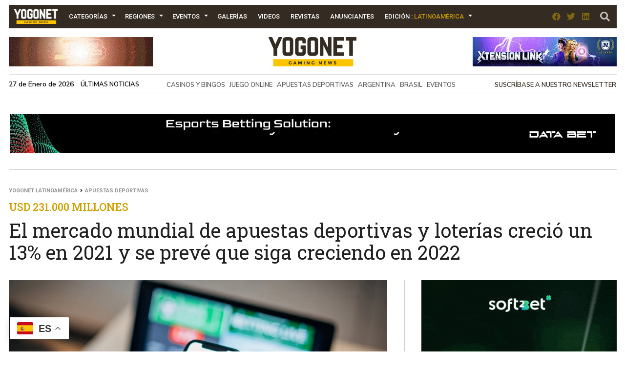

--- FILE ---
content_type: text/html; charset=UTF-8
request_url: https://www.yogonet.com/latinoamerica/noticias/2022/08/29/91637-el-mercado-mundial-de-apuestas-deportivas-y-loterias-crecio-un-13-en-2021-y-se-preve-que-siga-creciendo-en-2022
body_size: 23570
content:
        <!-- HEAD -->
            
    
    <!DOCTYPE html><!--[if IE 7]><html class="ie ie7" lang="en-US"><![endif]--><!--[if IE 8]><html class="ie ie8" lang="en-US"><![endif]--><!--[if !(IE 7) | !(IE 8)  ]><!-->
        <html lang="es">
        <!--<![endif]-->
            <head>
                

  <script async src="https://www.googletagmanager.com/gtag/js?id=G-2GDZL3CLYH"></script>
    <script>
    window.dataLayer = window.dataLayer || [];
    function gtag(){dataLayer.push(arguments);}
    gtag("js", new Date());

    // edition por path
    var edition = "latinoamerica";

    // language desde <html lang="..."> (fallback simple)
    var language = "en";

    gtag("config", "G-2GDZL3CLYH", {
        edition: edition,
        language: language
    });
    </script>


                
                <meta charset="UTF-8">
                <meta name="viewport" content="width=device-width, initial-scale=1.0, user-scalable=no">
                <meta name="author" content="Yogonet">
                <meta name="theme-color" content="#CE9F00">
                <link rel="canonical" href="https://www.yogonet.com/latinoamerica/noticias/2022/08/29/91637-el-mercado-mundial-de-apuestas-deportivas-y-loterias-crecio-un-13--en-2021-y-se-preve-que-siga-creciendo-en-2022"/>
                <title>El mercado mundial de apuestas deportivas y loterías creció un 13% en 2021 y se prevé que siga creciendo en 2022 | Yogonet Latinoamérica</title>
                
                <meta name="description" content="USD 231.000 MILLONES">
                                
                <meta property="fb:app_id" content="1492337167736839" />
                <meta property="og:type" content="article" />
                <meta property="og:url" content="https://www.yogonet.com/latinoamerica/noticias/2022/08/29/91637-el-mercado-mundial-de-apuestas-deportivas-y-loterias-crecio-un-13--en-2021-y-se-preve-que-siga-creciendo-en-2022" />
                <meta property="og:title" content="El mercado mundial de apuestas deportivas y loterías creció un 13% en 2021 y se prevé que siga creciendo en 2022 | Yogonet Latinoamérica" />
                <meta property="og:description" content="USD 231.000 MILLONES" />
                <meta property="og:image" content="https://imagenesyogonet.b-cdn.net/data/imagenes/2021/07/23/37792/1627067103-mobile-apuestas-deportivas-generica.jpg" />


                <meta name="twitter:card" content="summary_large_image">
                <meta name="twitter:site" content="@yogonetlatam">
                <meta name="twitter:creator" content="@yogonetlatam">
                <meta name="twitter:title" content="El mercado mundial de apuestas deportivas y loterías creció un 13% en 2021 y se prevé que siga creciendo en 2022 | Yogonet Latinoamérica">
                <meta name="twitter:description" content="USD 231.000 MILLONES">
                <meta name="twitter:image" content="https://imagenesyogonet.b-cdn.net/data/imagenes/2021/07/23/37792/1627067103-mobile-apuestas-deportivas-generica.jpg">
                <meta name="twitter:image:alt" content="El mercado mundial de apuestas deportivas y loterías creció un 13% en 2021 y se prevé que siga creciendo en 2022 | Yogonet Latinoamérica">

                <meta itemprop="name" content="El mercado mundial de apuestas deportivas y loterías creció un 13% en 2021 y se prevé que siga creciendo en 2022 | Yogonet Latinoamérica">
                <meta itemprop="description" content="USD 231.000 MILLONES">
                

                <meta name="robots" content="index,follow">
                <link rel="profile" href="https://gmpg.org/xfn/11" />

                
                <!-- Favicons -->
                <link rel="apple-touch-icon" sizes="180x180" href="https://www.yogonet.com/img/favicons/apple-touch-icon.png?ver=1.2.3.1">
                <link rel="icon" type="image/png" sizes="32x32" href="https://www.yogonet.com/img/favicons/favicon-32x32.png?ver=1.2.3.1">
                <link rel="icon" type="image/png" sizes="16x16" href="https://www.yogonet.com/img/favicons/favicon-16x16.png?ver=1.2.3.1">
                <link rel="manifest" href="https://www.yogonet.com/img/favicons/manifest.json?ver=1.2.3.1">
                <link rel="mask-icon" href="https://www.yogonet.com/img/favicons/safari-pinned-tab.svg.?ver=1.2.3.1" color="#82d55b">
                <link rel="shortcut icon" href="https://www.yogonet.com/img/favicons/favicon.ico?ver=1.2.3.1">
                <meta name="msapplication-TileColor" content="#00a300">
                <meta name="msapplication-config" content="https://www.yogonet.com/img/favicons/browserconfig.xml?ver=1.2.3.1">
                <meta name="theme-color" content="#ffffff">
                <link rel="icon" href="https://www.yogonet.com/favicon.ico?ver=1.2.3.1">
                <link rel="icon" type="image/png" sizes="48x48" href="https://www.yogonet.com/img/favicons/favicon-48x48.png?ver=1.2.3.1">
                <link rel="icon" type="image/png" sizes="192x192" href="https://www.yogonet.com/img/favicons/favicon-192x192.png?ver=1.2.3.1">
                

                <!-- CSS -->
                <link rel="stylesheet" type="text/css" href="/css/estructuras.css?ver=1.2.3.1" media="screen" />
                <link rel="stylesheet" type="text/css" href="/css/estilos.css?ver=1.2.3.1" media="screen" />
                <link rel="stylesheet" type="text/css" href="/css/responsive.css?ver=1.2.3.1" media="screen" />
                <link rel="stylesheet" type="text/css" href="/css/estructuras_responsive.css?ver=1.2.3.1" media="screen" />
                
                                <!-- FONTAWESOME -->
                <link href="/fontawesome/css/all.css" rel="stylesheet">
                
                                    <!-- PHOTOSWIPE CSS -->
                    <link rel="stylesheet" type="text/css" href="/plugins/photoswipe/default-skin.min.css?ver=1.2.3.1" media="screen" />
                    <link rel="stylesheet" type="text/css" href="/plugins/photoswipe/photoswipe.min.css?ver=1.2.3.1" media="screen" />
                    
                    <!-- SWIPER CSS -->
                    <link rel="stylesheet" type="text/css" href="/plugins/swiper/swiper.min.css?ver=1.2.3.1" media="screen" />
                    <link rel="stylesheet" type="text/css" href="/plugins/swiper/swiper_custom.css?ver=1.2.3.1" media="screen" />
                      

                                
                
                                <script src="https://www.google.com/recaptcha/api.js?onload=on_recaptcha_load&render=explicit" async defer></script>
                
                
                    <script type="application/ld+json">
                        {
                        
                            
            
            
            "@context": "https://schema.org",
            "@type": "WebSite",
            "mainEntityOfPage":{
                "@type":"WebPage",
                "@id":"https://www.yogonet.com/latinoamerica/noticias/2022/08/29/91637-el-mercado-mundial-de-apuestas-deportivas-y-loterias-crecio-un-13--en-2021-y-se-preve-que-siga-creciendo-en-2022"
            },
            
            "name": "El mercado mundial de apuestas deportivas y loterías creció un 13% en 2021 y se prevé que siga creciendo en 2022",
            "url": "https://www.yogonet.com/latinoamerica/noticias/2022/08/29/91637-el-mercado-mundial-de-apuestas-deportivas-y-loterias-crecio-un-13--en-2021-y-se-preve-que-siga-creciendo-en-2022",
            "description": "USD 231.000 MILLONES ",
            
           
            "headline": "El mercado mundial de apuestas deportivas y loterías creció un 13% en 2021 y se prevé que siga creciendo en 2022",
            "author": "Yogonet",
            
            "image": {
                "@type": "imageObject",
                "url": "https://imagenesyogonet.b-cdn.net/data/imagenes/2021/07/23/37792/1627067103-mobile-apuestas-deportivas-generica.jpg",
                "width": "800",
                "height": "470"
            }


        ,
                    "publisher": {
                        "@type": "Organization",
                        "name": "Yogonet",
                        "logo": {
                            "@type": "ImageObject",
                            "url": "https://www.yogonet.com/img/logo_central_180.png",
                            "width": "360",
                            "height": "120"
                        }
                    }
                                            }
                    </script>

                                    
            </head> 
   
           
            <!-- FIN HEAD -->
        <!-- BODY -->
        <body class="   ">
                <!-- SDK FACEBOOK -->

                <div id="fb-root"></div>
                                
            <style>
                                :root{
                    --ancho_sitio:1245px;
                    --ancho_promedio_mobile:400px;
                    --ancho_promedio_newsletter:870px;
                    --relacion_aspecto_imagenes:1.7777777;
                    --separacion_modulos:3.5rem;

                    --color_layout_1:#CE9F00;
                    --color_layout_1_light:#fbd24c;
                    --color_layout_2:#b38b00;
                    --color_layout_3:#7f6305;
                    --color_layout_4:#504730;
                    --color_layout_5:#342b22;
                    --color_layout_6:#1d1813;
                    --color_layout_7:#15110e;
                
                    --color_layout_verde_exito:#228b22;
                    --color_layout_verde_exito_light:#2ca12c;
                    --color_layout_verde_exito_dark:#1a701a;
                    --color_layout_verde_exito_darker:#104e10;

                    --color_layout_azul_activo:#0079f5;
                    --color_layout_azul_activo_light:#3c96f2;
                    --color_layout_azul_activo_dark:#036cd7;
                
                    --color_layout_rojo_error:#de3e3e;
                    --color_layout_rojo_error_light:#ef5050;
                    --color_layout_rojo_error_dark:#ca3333;
                    --color_layout_rojo_error_darker:#6f1919;
                
                    --gris_layout_1:#f1f1f1;
                    --gris_layout_2:#bdbdbd;
                    --gris_layout_3:#949494;
                    --gris_layout_4:#484848;
                    --gris_layout_5:#333333;
                    --gris_layout_6:#1F1F1F;
                    --gris_layout_lineas_separacion:#cccccc;
                }
                
            </style>
                                                            <!-- CONTENIDO -->
                    <div class="contenedor_general_estructura estructura_news " c="1769479514" e="2" p="1769479514" >
                    <div class="contenedor_modulo publicidad_al_100 " indice="0">

            <div class="modulo publicidad_al_100 " modulos_id="53" tipo="2" orden="0" estructuras_id="2">
                        <div class="slot slot_1 espacio_publicitario" slot="1" nombre="NEWS 1240x80 53-1 LA" campanas="0" campanas_mostrar="0" espacios_publicitarios_id="5" ancho="1240" alto="80" recursos_definidos="1" modulos_slot_capturas_id="28">
    
        
        </div>
                    </div>

        </div>
                <div class="contenedor_modulo header_dos_publicidades " indice="1">

            <div class="modulo header_dos_publicidades " modulos_id="2" tipo="1" orden="1" estructuras_id="2">
                        
                        <div class="header">
        <div class="contenido_header">

             
    <div class="contenedor_menu">
        <div class="boton_toggle_mobile">
            <span class="fas fa-bars"></span>
        </div>
            <div class="contenedor_items_menu">
                        <div class="item_menu transition_02    home">
                    <a href="https://www.yogonet.com/latinoamerica/" class="principal transition_02 no_select">
    
                                                    <img class="favicon_menu" src="/img/logo_min_97x32.png" alt="https://www.yogonet.com/">
                                                </a>
                                    </div>
                                <div class="item_menu transition_02 tiene_hijos   categorias">
                    <a href="javascript:void(0);" class="principal transition_02 no_select">
    
                            
                            Categorías                            
                                                </a>
                                            <div class="icono_flecha"></div>
                        <div class="contenedor_items_hijos">
                                                            <div class="item_menu hijo ">
                                    <a href="https://www.yogonet.com/latinoamerica/noticias/casinos-y-bingos/" class="transition_02 no_select">
                                        Casinos y Bingos                                    </a>
                                </div>
                                                                <div class="item_menu hijo ">
                                    <a href="https://www.yogonet.com/latinoamerica/noticias/empresas/" class="transition_02 no_select">
                                        Empresas                                    </a>
                                </div>
                                                                <div class="item_menu hijo ">
                                    <a href="https://www.yogonet.com/latinoamerica/noticias/legislacion/" class="transition_02 no_select">
                                        Legislación                                    </a>
                                </div>
                                                                <div class="item_menu hijo ">
                                    <a href="https://www.yogonet.com/latinoamerica/noticias/loterias/" class="transition_02 no_select">
                                        Loterías                                    </a>
                                </div>
                                                                <div class="item_menu hijo ">
                                    <a href="https://www.yogonet.com/latinoamerica/noticias/juego-online/" class="transition_02 no_select">
                                        Juego Online                                    </a>
                                </div>
                                                                <div class="item_menu hijo ">
                                    <a href="https://www.yogonet.com/latinoamerica/noticias/asociaciones/" class="transition_02 no_select">
                                        Asociaciones                                    </a>
                                </div>
                                                                <div class="item_menu hijo ">
                                    <a href="https://www.yogonet.com/latinoamerica/noticias/apuestas-deportivas/" class="transition_02 no_select">
                                        Apuestas Deportivas                                    </a>
                                </div>
                                                                <div class="item_menu hijo ">
                                    <a href="https://www.yogonet.com/latinoamerica/noticias/entrevistas/" class="transition_02 no_select">
                                        Entrevistas                                    </a>
                                </div>
                                                                <div class="item_menu hijo ">
                                    <a href="https://www.yogonet.com/latinoamerica/noticias/esports/" class="transition_02 no_select">
                                        eSports                                    </a>
                                </div>
                                                                <div class="item_menu hijo ">
                                    <a href="https://www.yogonet.com/latinoamerica/columnistas/" class="transition_02 no_select">
                                        Columnistas                                    </a>
                                </div>
                                                                <div class="item_menu hijo ">
                                    <a href="https://www.yogonet.com/latinoamerica/noticias/eventos/" class="transition_02 no_select">
                                        Eventos                                    </a>
                                </div>
                                                                <div class="item_menu hijo ">
                                    <a href="https://www.yogonet.com/latinoamerica/noticias/juego-ilegal/" class="transition_02 no_select">
                                        Juego Ilegal                                    </a>
                                </div>
                                                                <div class="item_menu hijo ">
                                    <a href="https://www.yogonet.com/latinoamerica/noticias/judiciales/" class="transition_02 no_select">
                                        Judiciales                                    </a>
                                </div>
                                                                <div class="item_menu hijo ">
                                    <a href="https://www.yogonet.com/latinoamerica/noticias/turf/" class="transition_02 no_select">
                                        Turf                                    </a>
                                </div>
                                                                <div class="item_menu hijo ">
                                    <a href="https://www.yogonet.com/latinoamerica/noticias/reguladores/" class="transition_02 no_select">
                                        Reguladores                                    </a>
                                </div>
                                                                <div class="item_menu hijo ">
                                    <a href="https://www.yogonet.com/latinoamerica/noticias/educacion/" class="transition_02 no_select">
                                        Educación                                    </a>
                                </div>
                                                                <div class="item_menu hijo ">
                                    <a href="https://www.yogonet.com/latinoamerica/noticias/quiniela/" class="transition_02 no_select">
                                        Quiniela                                    </a>
                                </div>
                                                        </div>
                                        </div>
                                <div class="item_menu transition_02 tiene_hijos   regiones">
                    <a href="javascript:void(0);" class="principal transition_02 no_select">
    
                            
                            Regiones                            
                                                </a>
                                            <div class="icono_flecha"></div>
                        <div class="contenedor_items_hijos">
                                                            <div class="item_menu hijo ">
                                    <a href="https://www.yogonet.com/latinoamerica/regiones/argentina/" class="transition_02 no_select">
                                        Argentina                                    </a>
                                </div>
                                                                <div class="item_menu hijo ">
                                    <a href="https://www.yogonet.com/latinoamerica/regiones/chile/" class="transition_02 no_select">
                                        Chile                                    </a>
                                </div>
                                                                <div class="item_menu hijo ">
                                    <a href="https://www.yogonet.com/latinoamerica/regiones/colombia/" class="transition_02 no_select">
                                        Colombia                                    </a>
                                </div>
                                                                <div class="item_menu hijo ">
                                    <a href="https://www.yogonet.com/latinoamerica/regiones/peru/" class="transition_02 no_select">
                                        Perú                                    </a>
                                </div>
                                                                <div class="item_menu hijo ">
                                    <a href="https://www.yogonet.com/latinoamerica/regiones/mexico/" class="transition_02 no_select">
                                        México                                    </a>
                                </div>
                                                                <div class="item_menu hijo ">
                                    <a href="https://www.yogonet.com/latinoamerica/regiones/espana/" class="transition_02 no_select">
                                        España                                    </a>
                                </div>
                                                                <div class="item_menu hijo ">
                                    <a href="https://www.yogonet.com/latinoamerica/regiones/uruguay/" class="transition_02 no_select">
                                        Uruguay                                    </a>
                                </div>
                                                                <div class="item_menu hijo ">
                                    <a href="https://www.yogonet.com/latinoamerica/regiones/brasil/" class="transition_02 no_select">
                                        Brasil                                    </a>
                                </div>
                                                                <div class="item_menu hijo separador">
                                    <a href="https://www.yogonet.com/latinoamerica/regiones/estados-unidos/" class="transition_02 no_select">
                                        Estados Unidos                                    </a>
                                </div>
                                                                <div class="item_menu hijo ">
                                    <a href="https://www.yogonet.com/latinoamerica/regiones/america-central/" class="transition_02 no_select">
                                        América Central                                    </a>
                                </div>
                                                                <div class="item_menu hijo ">
                                    <a href="https://www.yogonet.com/latinoamerica/regiones/region-andina/" class="transition_02 no_select">
                                        Región Andina                                    </a>
                                </div>
                                                                <div class="item_menu hijo ">
                                    <a href="https://www.yogonet.com/latinoamerica/regiones/europa/" class="transition_02 no_select">
                                        Europa                                    </a>
                                </div>
                                                        </div>
                                        </div>
                                <div class="item_menu transition_02 tiene_hijos   eventos">
                    <a href="javascript:void(0);" class="principal transition_02 no_select">
    
                            
                            Eventos                            
                                                </a>
                                            <div class="icono_flecha"></div>
                        <div class="contenedor_items_hijos">
                                                            <div class="item_menu hijo ">
                                    <a href="https://www.yogonet.com/latinoamerica/eventos/agenda/" class="transition_02 no_select">
                                        Agenda                                    </a>
                                </div>
                                                                <div class="item_menu hijo ">
                                    <a href="https://www.yogonet.com/latinoamerica/coberturas/" class="transition_02 no_select">
                                        Coberturas                                    </a>
                                </div>
                                                        </div>
                                        </div>
                                <div class="item_menu transition_02    galerias">
                    <a href="https://www.yogonet.com/latinoamerica/galerias/" class="principal transition_02 no_select">
    
                            
                            Galerías                            
                                                </a>
                                    </div>
                                <div class="item_menu transition_02    videos">
                    <a href="https://www.yogonet.com/latinoamerica/videos/" class="principal transition_02 no_select">
    
                            
                            Videos                            
                                                </a>
                                    </div>
                                <div class="item_menu transition_02    revistas">
                    <a href="https://www.yogonet.com/latinoamerica/revistas/" class="principal transition_02 no_select">
    
                            
                            Revistas                            
                                                </a>
                                    </div>
                                <div class="item_menu transition_02    anunciantes">
                    <a href="https://www.yogonet.com/latinoamerica/anunciantes/" class="principal transition_02 no_select">
    
                            
                            Anunciantes                            
                                                </a>
                                    </div>
                                <div class="item_menu transition_02    mediakit">
                    <a href="https://www.yogonet.com/mediakit/" class="principal transition_02 no_select">
    
                            
                            Mediakit                            
                                                </a>
                                    </div>
                                <div class="item_menu transition_02 tiene_hijos   edicion">
                    <a href="javascript:void(0);" class="principal transition_02 no_select">
    
                            
                            Edición                            
                                                            : <span class="version">Latinoamérica</span>
                                                    </a>
                                            <div class="icono_flecha"></div>
                        <div class="contenedor_items_hijos">
                                                            <div class="item_menu hijo ">
                                    <a href="https://www.yogonet.com/international/" class="transition_02 no_select">
                                        Ir a International                                    </a>
                                </div>
                                                                <div class="item_menu hijo ">
                                    <a href="https://www.yogonet.com/brasil/" class="transition_02 no_select">
                                        Ir a Brasil                                    </a>
                                </div>
                                                        </div>
                                        </div>
                        <div class="clear_both"></div>
    </div>
            <div class="clear_both"></div>
    </div>
                
            <div class="icono_heade_mobile">
                <a href="https://www.yogonet.com/latinoamerica/">
                    <img class="favicon_menu" src="/img/logo_min_97x32.png" alt="https://www.yogonet.com/">
                </a>
            </div>
            <div class="buscador_header">
                <a href="https://www.yogonet.com/latinoamerica/buscar/">
                    <span class="fas fa-search"></span>
                </a>
            </div>

                
    <div class="redes_header">
        <div class="item_redes_header">
            <a href="https://www.facebook.com/Yogonet.Latinoamerica/" rel="nofollow" target="_blank">
                <span class="fab fa-facebook"></span>
            </a>
        </div>
        <div class="item_redes_header">
            <a href="https://x.com/YogonetLatam/" rel="nofollow" target="_blank">
                <span class="fab fa-twitter"></span>
            </a>
        </div>
        <div class="item_redes_header">
            <a href="https://www.linkedin.com/company/yogonet-latinoamerica/" rel="nofollow" target="_blank">
                <span class="fab fa-linkedin"></span>
            </a>
        </div>
    </div>

    
            <div class="clear_both"></div>
        </div>
    </div>
    
                    
        
        <div class="slot espacio_publicitario slot_1" slot="1" nombre="NEWS 295x60 2-1 LA" campanas="1" campanas_mostrar="1" espacios_publicitarios_id="1" ancho="295" alto="60" recursos_definidos="1" modulos_slot_capturas_id="29">
            
        
        </div>
        <div class="slot slot_2" slot="2">
            <div class="logo"> 
                <a href="https://www.yogonet.com/latinoamerica/">
                    <img src="/img/logo_central_180.png" />
                </a>
            </div>
        </div>
        <div class="slot espacio_publicitario slot_3" slot="3" nombre="NEWS 295x60 2-3 LA" campanas="1" campanas_mostrar="1" espacios_publicitarios_id="1" ancho="295" alto="60" recursos_definidos="1" modulos_slot_capturas_id="30">
            
            
        </div>

        
        <div class="clear_both"></div>
        
        <div class="info_header">
            
            <div class="fecha_actual fuente_nunito_sans">
                27 de Enero de 2026 <a class="fuente_nunito_sans" href="https://www.yogonet.com/latinoamerica/ultimas-noticias/">Últimas Noticias</a>
            </div>
            <div class="contenedor_tags_destacados">
                            
    
                <a class="fuente_nunito_sans" href="https://www.yogonet.com/latinoamerica/temas/casinos-y-bingos/">
                CASINOS Y BINGOS            </a>
                        <a class="fuente_nunito_sans" href="https://www.yogonet.com/latinoamerica/temas/juego-online/">
                JUEGO ONLINE            </a>
                        <a class="fuente_nunito_sans" href="https://www.yogonet.com/latinoamerica/temas/apuestas-deportivas/">
                APUESTAS DEPORTIVAS            </a>
                        <a class="fuente_nunito_sans" href="https://www.yogonet.com/latinoamerica/temas/argentina/">
                ARGENTINA            </a>
                        <a class="fuente_nunito_sans" href="https://www.yogonet.com/latinoamerica/temas/brasil/">
                BRASIL            </a>
                        <a class="fuente_nunito_sans" href="https://www.yogonet.com/latinoamerica/temas/eventos/">
                EVENTOS            </a>
            
    
            </div>
            
            <div class="enlace_newsletter">
                <a class='fuente_nunito_sans' href='javascript:void(0)'>Suscríbase a nuestro newsletter</a>
            </div>

        </div>
                    
            
                                </div>

        </div>
                <div class="contenedor_modulo publicidad_al_100 " indice="2">

            <div class="modulo publicidad_al_100 " modulos_id="56" tipo="2" orden="2" estructuras_id="2">
                        <div class="slot slot_1 espacio_publicitario" slot="1" nombre="NEWS 1240x80 56-1 LA" campanas="1" campanas_mostrar="1" espacios_publicitarios_id="5" ancho="1240" alto="80" recursos_definidos="1" modulos_slot_capturas_id="31">
    
        
        </div>
                    </div>

        </div>
                <div class="contenedor_modulo contenido_de_noticia " indice="3">

            <div class="modulo contenido_de_noticia " modulos_id="37" tipo="20" orden="3" estructuras_id="2">
                        <div class="slot contenido_fijo breadcrumb">
            <a href="https://www.yogonet.com/latinoamerica/">Yogonet Latinoamérica</a>
            <span class="fas fa-angle-right"></span>
            <a href="https://www.yogonet.com/latinoamerica/noticias/apuestas-deportivas/">Apuestas Deportivas</a>      
        </div>
        
        <div class="slot contenido_fijo titulo_de_noticia">
            <div class="volanta_noticia fuente_roboto_slab">
                USD 231.000 MILLONES            </div>
            <h1 class="titulo_noticia fuente_roboto_slab">
                El mercado mundial de apuestas deportivas y loterías creció un 13% en 2021 y se prevé que siga creciendo en 2022            </h1>
        </div>
        
        <div class="slot contenido_fijo imagen_noticia">
             
        
                    <img src="https://imagenesyogonet.b-cdn.net/data/imagenes/2021/07/23/37792/1627067103-mobile-apuestas-deportivas-generica.jpg" onClick="window.abrir_photoswipe_detalle_noticia(0);"/>
                    
        
                     
        
        
                                
        <div class="contenedor_share_buttons">
            <!-- AddToAny BEGIN -->
            <div class="a2a_kit a2a_kit_size_32 a2a_default_style">
            <a class="a2a_button_facebook"></a>
            <a class="a2a_button_twitter"></a>
            <a class="a2a_button_linkedin"></a>
            <a class="a2a_button_reddit"></a>
            <a class="a2a_button_whatsapp"></a>
            </div>
            <!-- AddToAny END -->
        </div>
                </div>

        <div class="slot slot_1 espacio_publicitario" slot="1" nombre="NEWS 400x515 37-1 LA" campanas="2" campanas_mostrar="2" espacios_publicitarios_id="13" ancho="400" alto="515" recursos_definidos="1" modulos_slot_capturas_id="32">
            
        </div>
        
        
        <div class="clear_both"></div>

        <div class="slot slot_2 espacio_publicitario" slot="2" nombre="NEWS 1240x100 37-2 LA" campanas="2" campanas_mostrar="2" espacios_publicitarios_id="9" ancho="1240" alto="100" recursos_definidos="1" modulos_slot_capturas_id="33">
            
        </div>

        <div class="clear_both"></div>
        
        <div class="slot contenido_fijo contenido_noticia">
                                    
        <div class="fecha_detalle_noticia fuente_nunito_sans">
            29-08-2022        </div>
                                
        <div class="pais_detalle_noticia fuente_nunito_sans">
            <a href="https://www.yogonet.com/latinoamerica/paises/130-reino-unido">
                Reino Unido            </a>
        </div>
                                
        <div class="contenedor_tiempo_lectura fuente_nunito_sans">
            <span class="far fa-clock"></span> Tiempo de lectura <b>3:03 min</b>
        </div>
                                
        <div class="clear_both"></div>
        <div class="inner_contenido_noticia fuente_open_sans">
            <p>El mercado mundial de apuestas deportivas y loter&iacute;as experiment&oacute; un crecimiento sin precedentes en los &uacute;ltimos a&ntilde;os, seg&uacute;n <strong>un nuevo an&aacute;lisis de <a href="https://www.safebettingsites.com/" target="_blank" rel="noopener">Safebettingsites</a>.</strong> El sitio experto en juegos de azar del Reino Unido afirma que <strong>el tama&ntilde;o del mercado del sector creci&oacute; de USD 172.900 millones en 2020, a USD 194.600 millones en 2021, un aumento del 13%, con proyecciones que indican un mayor crecimiento hasta los USD 231.000 millones en 2022.</strong></p>
<p><strong>La directora de inversiones de Safebettingsites, Edith Reads, atribuy&oacute; este crecimiento a varios factores, entre ellos la resistencia del sector tras la crisis del COVID-19.</strong> "La epidemia provoc&oacute; la paralizaci&oacute;n de actividades deportivas en todo el mundo, lo que supuso una p&eacute;rdida de ingresos. Adem&aacute;s, las medidas de contenci&oacute;n, como la limitaci&oacute;n de los n&uacute;meros en las reuniones p&uacute;blicas, provocaron la disminuci&oacute;n del negocio de las instalaciones f&iacute;sicas de apuestas", se&ntilde;ala Reads en su an&aacute;lisis. "Pero el sector se ha recuperado con solidez de esas conmociones para sentar las bases de un mayor crecimiento".</p>
<p>A pesar de las p&eacute;rdidas provocadas por la pandemia, el mercado mundial de las apuestas deportivas y las loter&iacute;as ha crecido &uacute;ltimamente, seg&uacute;n el sitio<strong>. Uno de los principales motores de ese crecimiento es el cambio hacia las apuestas deportivas y las loter&iacute;as reguladas:</strong> muchos pa&iacute;ses est&aacute;n legalizando estas actividades, lo que ha aumentado el n&uacute;mero de personas que apuestan en eventos y juegos.</p>
<p><strong>Otro motor ha sido la r&aacute;pida expansi&oacute;n de la era digital. </strong>Al haber m&aacute;s personas que pasan el tiempo en l&iacute;nea, hay una mayor demanda de actividades que puedan disfrutar desde la comodidad de su ubicaci&oacute;n. Y a medida que m&aacute;s personas utilizan sus tel&eacute;fonos o tablets para apostar en deportes o jugar a las loter&iacute;as, ha crecido la demanda de plataformas aptas para m&oacute;viles, lo que ha contribuido a impulsar el crecimiento de las opciones de juego en l&iacute;nea.</p>
<p><img src="https://imagenesyogonet.b-cdn.net/data/imagenes/2022/08/29/48540/1661777283-grafico-global-sports-betting-market-growth.jpg" onClick="window.abrir_photoswipe_detalle_noticia(1);" alt="" width="800" height="635" /></p>
<p><strong>Safebettingsites tambi&eacute;n atribuye a la creciente popularidad de los esports el haber contribuido a impulsar el crecimiento del mercado mundial de las apuestas deportivas y la loter&iacute;a. </strong>Seg&uacute;n una proyecci&oacute;n de NewZoo citada por el sitio, la audiencia mundial de los esports superar&aacute; la marca de 530 millones en 2022, lo que ha aumentado la demanda de plataformas que permitan apostar en estos eventos.</p>
<p><strong>El an&aacute;lisis sugiere que el mercado de las apuestas deportivas y la loter&iacute;a est&aacute; preparado para un mayor crecimiento. "Las nuevas tecnolog&iacute;as impulsar&aacute;n la innovaci&oacute;n y el entusiasmo en el sector, aumentando las oportunidades para los apostantes y los inversores", seg&uacute;n el informe.</strong> Entre las novedades que ganar&aacute;n terreno, los analistas esperan que la tecnolog&iacute;a Blockchain sea uno de los principales impulsores del crecimiento del sector. "La tecnolog&iacute;a tiene el potencial de revolucionar la industria haci&eacute;ndola m&aacute;s segura y eficiente", afirma Safebettingsites.</p>
<p><strong>"El Internet of Things (IoT o Internet de las cosas) es otra de las principales tendencias que impulsan el crecimiento del mercado mundial de las apuestas deportivas y la loter&iacute;a", afirma tambi&eacute;n el an&aacute;lisis.</strong> "El sector puede utilizar el IoT para mejorar la eficiencia de los procesos de apuestas mediante la conexi&oacute;n de dispositivos de forma m&aacute;s r&aacute;pida y eficiente".</p>
<p><img src="https://imagenesyogonet.b-cdn.net/data/imagenes/2022/01/10/41812/1641821852-apuestas-online-mobile-adolescentes-generica.jpg" onClick="window.abrir_photoswipe_detalle_noticia(2);" alt="" width="1194" height="672" /></p>
<p><strong>Por &uacute;ltimo, la Realidad Virtual (VR) y la Realidad Aumentada ( AR) "tambi&eacute;n desempe&ntilde;ar&aacute;n un papel fundamental" en el crecimiento del mercado, seg&uacute;n Safebettingsites.</strong> Estas tecnolog&iacute;as podr&iacute;an ayudar a crear "experiencias m&aacute;s inmersivas" para los apostantes. Los inversores pueden utilizar ambas para crear entornos realistas en 3D para que los jugadores apuesten, proporcionando m&aacute;s mercados para explorar.</p>
<p>Aunque hay discrepancias en cuanto a las cifras exactas, muchos de los nuevos an&aacute;lisis y previsiones sobre las apuestas deportivas predicen que el mercado mundial va a seguir creciendo. <strong>Un estudio reciente de la empresa de inteligencia de mercado con sede en Delaware, <a href="https://www.transparencymarketresearch.com/" target="_blank" rel="noopener">Transparency Market Research</a>, afirma que se espera que el mercado mundial de las apuestas deportivas aumente a una tasa de crecimiento anual del 9,8% entre 2022 y 2023,</strong> y que el sector alcanzar&aacute; un valor de USD 653.500 millones en 2031.</p>
<p><strong>"Se prev&eacute; que la creciente popularidad de los deportes en todo el mundo impulsar&aacute; el mercado de las apuestas deportivas", afirma el an&aacute;lisis de esa empresa. "La proliferaci&oacute;n de Internet ha aumentado el tr&aacute;fico de algunos de los principales sitios web de apuestas deportivas en todo el mundo. </strong>Para atraer a los aficionados al deporte, las empresas del sector emplean t&eacute;cnicas de marketing agresivas, como las apuestas sin riesgo durante un tiempo determinado y las bonificaciones de inscripci&oacute;n para los nuevos clientes. [...] Se espera que estas medidas promocionales impulsen el crecimiento del sector de las apuestas deportivas en los pr&oacute;ximos a&ntilde;os".</p>                        <script async src="https://platform.twitter.com/widgets.js" charset="utf-8"></script>

             <!-- Root element of PhotoSwipe. Must have class pswp. -->
            <div id="photoswipe_detalle_noticia" class="pswp" tabindex="-1" role="dialog" aria-hidden="true">

                <!-- Background of PhotoSwipe. 
                    It's a separate element as animating opacity is faster than rgba(). -->
                <div class="pswp__bg"></div>

                <!-- Slides wrapper with overflow:hidden. -->
                <div class="pswp__scroll-wrap">

                    <!-- Container that holds slides. 
                        PhotoSwipe keeps only 3 of them in the DOM to save memory.
                        Don't modify these 3 pswp__item elements, data is added later on. -->
                    <div class="pswp__container">
                        <div class="pswp__item"></div>
                        <div class="pswp__item"></div>
                        <div class="pswp__item"></div>
                    </div>

                    <!-- Default (PhotoSwipeUI_Default) interface on top of sliding area. Can be changed. -->
                    <div class="pswp__ui pswp__ui--hidden">

                        <div class="pswp__top-bar">

                            <!--  Controls are self-explanatory. Order can be changed. -->

                            <div class="pswp__counter"></div>

                            <button class="pswp__button pswp__button--close" title="Close (Esc)"></button>

                            <button class="pswp__button pswp__button--share" title="Share"></button>

                            <button class="pswp__button pswp__button--fs" title="Toggle fullscreen"></button>

                            <button class="pswp__button pswp__button--zoom" title="Zoom in/out"></button>

                            <!-- Preloader demo https://codepen.io/dimsemenov/pen/yyBWoR -->
                            <!-- element will get class pswp__preloader--active when preloader is running -->
                            <div class="pswp__preloader">
                                <div class="pswp__preloader__icn">
                                <div class="pswp__preloader__cut">
                                    <div class="pswp__preloader__donut"></div>
                                </div>
                                </div>
                            </div>
                        </div>

                        <div class="pswp__share-modal pswp__share-modal--hidden pswp__single-tap">
                            <div class="pswp__share-tooltip"></div> 
                        </div>

                        <button class="pswp__button pswp__button--arrow--left" title="Previous (arrow left)">
                        </button>

                        <button class="pswp__button pswp__button--arrow--right" title="Next (arrow right)">
                        </button>

                        <div class="pswp__caption">
                            <div class="pswp__caption__center"></div>
                        </div>

                    </div>

                </div>
                <script>
                    var photoswipe_items_detalle_noticia = [{"src":"https:\/\/imagenesyogonet.b-cdn.net\/data\/imagenes\/2021\/07\/23\/37792\/1627067103-mobile-apuestas-deportivas-generica.jpg","msrc":"https:\/\/imagenesyogonet.b-cdn.net\/data\/imagenes\/2021\/07\/23\/37792\/1627067103-mobile-apuestas-deportivas-generica.jpg","w":"2000","h":"1125","title":null},{"src":"https:\/\/imagenes.yogonet.com\/data\/imagenes\/2022\/08\/29\/48540\/1661777283-grafico-global-sports-betting-market-growth.jpg","msrc":"https:\/\/imagenes.yogonet.com\/data\/imagenes\/2022\/08\/29\/48540\/1661777283-grafico-global-sports-betting-market-growth.jpg","w":["800"],"h":["635"],"title":[""]},{"src":"https:\/\/imagenes.yogonet.com\/data\/imagenes\/2022\/01\/10\/41812\/1641821852-apuestas-online-mobile-adolescentes-generica.jpg","msrc":"https:\/\/imagenes.yogonet.com\/data\/imagenes\/2022\/01\/10\/41812\/1641821852-apuestas-online-mobile-adolescentes-generica.jpg","w":["1194"],"h":["672"],"title":[""]}];
            

                    var pswpElement_detalle_noticia = document.getElementById('photoswipe_detalle_noticia');

                </script>

            </div>
        </div>
                                            
        </div>

        <div class="contenedor_espacios_side_noticia">
            <div class="slot slot_3 espacio_publicitario" slot="3" nombre="NEWS 400x200 37-3 LA" campanas="3" campanas_mostrar="3" espacios_publicitarios_id="4" ancho="400" alto="200" recursos_definidos="1" modulos_slot_capturas_id="34">
                
            </div>

            <div class="slot slot_4 espacio_publicitario" slot="4" nombre="NEWS 400x200 37-4 LA" campanas="3" campanas_mostrar="3" espacios_publicitarios_id="4" ancho="400" alto="200" recursos_definidos="1" modulos_slot_capturas_id="35">
               
            </div>

            <div class="slot slot_5 espacio_publicitario" slot="5" nombre="NEWS 400x200 37-5 LA" campanas="3" campanas_mostrar="3" espacios_publicitarios_id="4" ancho="400" alto="200" recursos_definidos="1" modulos_slot_capturas_id="36">
                
            </div>

            <div class="slot slot_6 espacio_publicitario" slot="6" nombre="NEWS 400x200 37-6 LA" campanas="2" campanas_mostrar="2" espacios_publicitarios_id="4" ancho="400" alto="200" recursos_definidos="1" modulos_slot_capturas_id="37">
                
            </div>

            <div class="slot slot_8 espacio_publicitario" slot="8" nombre="NEWS 400x200 37-8 LA" campanas="1" campanas_mostrar="1" espacios_publicitarios_id="4" ancho="400" alto="200" recursos_definidos="1" modulos_slot_capturas_id="">
                
            </div>
        </div>
        
        <div class="clear_both"></div>
        
        <div class="slot slot_7 espacio_publicitario" slot="7" nombre="NEWS 1240x300 37-7 LA" campanas="2" campanas_mostrar="1" espacios_publicitarios_id="15" ancho="1240" alto="300" recursos_definidos="1" modulos_slot_capturas_id="38">
            
        </div>
        
        <div class="contenedor_herramientas_noticia">

                        
        <div class="contenedor_tags_noticia">
            <div class="titulo_tags_noticia">
                <span class="fas fa-tags"></span> Temas relacionados:
            </div>
            <div class="tags_noticia">
                                        <div class="item_tag_noticia">
                            <a href="https://www.yogonet.com/latinoamerica/temas/loterias/">
                                LOTERÍAS                            </a>
                        </div>
                                                <div class="item_tag_noticia">
                            <a href="https://www.yogonet.com/latinoamerica/temas/apuestas-deportivas/">
                                APUESTAS DEPORTIVAS                            </a>
                        </div>
                                                <div class="item_tag_noticia">
                            <a href="https://www.yogonet.com/latinoamerica/temas/analisis/">
                                ANÁLISIS                            </a>
                        </div>
                                                <div class="item_tag_noticia">
                            <a href="https://www.yogonet.com/latinoamerica/temas/safebettingsites/">
                                safebettingsites                            </a>
                        </div>
                                        
            </div>
        </div>
                               
        <div class="contenedor_general_comentarios_facebook">
            
            <div class="boton_dejar_comentario">
                <span class="fas fa-comment"></span> Deje un comentario            </div>
            <div class="contenedor_comentarios_facebook" id="contenedor_comentarios_facebook">
                <div class="fb-comments" data-href="https://www.yogonet.com/latinoamerica/noticias/2022/08/29/91637-el-mercado-mundial-de-apuestas-deportivas-y-loterias-crecio-un-13--en-2021-y-se-preve-que-siga-creciendo-en-2022" data-width="100%" data-numposts="5" data-colorscheme="light"></div>
            </div>
        </div>
                      
    <div class="contenedor_formulario_suscripcion_newsletter">
        <form id="formulario_suscripcion_newsletter_muestra" class="formulario_suscripcion_newsletter paso_1" >
            <div class="titulo_descripcion_formulario_suscripcion_newsletter">

                                    <div class="titulo_formulario_suscripcion_newsletter fuente_exo_2">
                        Suscríbase a nuestro newsletter    
                    </div>
    
                    <div class="descripcion_formulario_suscripcion_newsletter fuente_exo_2">
                        Ingrese su email para recibir las últimas novedades                    </div>
                    
                
                
            </div>
            <div class="input_formulario_suscripcion_newsletter">
                                <input type="text" name="newsletter_email_muestra" id="newsletter_email_muestra" placeholder="Email" required>
                            </div>
                        <div class="disclaimer_suscripcion_newsletter">
                Al introducir su dirección de email, acepta las <a href='https://www.yogonet.com/latinoamerica/terminos-y-condiciones/' target='_blank'>Condiciones de uso</a> y la <a href='https://www.yogonet.com/latinoamerica/politicas-de-privacidad/' target='_blank'>Políticas de Privacidad</a> de Yogonet. Entiende que Yogonet puede utilizar su dirección para enviar actualizaciones y correos electrónicos de marketing. Utilice el enlace de <a href='https://www.yogonet.com/latinoamerica/newsletter/cancelar-suscripcion/' target='_blank'>Cancelar suscripción</a> de dichos emails para darse de baja en cualquier momento.            </div>
            <div class="botonera_formulario_suscripcion_newsletter ">
                <button type="button" class="boton_cerrar">
                    Cerrar                </button>

                <button type="submit">
                    Registrarme                </button>

        
                <a class="cancelar_suscripcion" href="https://www.yogonet.com/latinoamerica/newsletter/cancelar-suscripcion/">
                    Cancelar suscripción                </a>

            </div>
                        
        </form>
    </div>  
    <script>
                    
    </script>        
            </div>
        
                   
        <div class="contenedor_noticias_relacionadas ">
            
            
            <div class="modulo">
                
                <div class="slot titulo_separador fuente_dm_serif_text mb0">
                    NOTICIAS RELACIONADAS                </div>

            </div>
            
            <div class="contenedor_modulo tres_noticias_33">
                <div class="modulo tres_noticias_33">

                                                <div class="item_noticias_relacionadas slot noticia relacionada cargada ">
                                        <div class="contenedor_dato_modulo ">
            <div class="volanta_titulo">
                <div class="volanta fuente_roboto_slab">
                    Argentina                </div>
                
                <h2 class="titulo fuente_roboto_slab">
                    <a href="https://www.yogonet.com/latinoamerica/noticias/2026/01/26/107379-el-2-de-marzo-cierra-el-plazo-de-presentacion-de-ofertas-para-operar-apuestas-deportivas-en-santa-fe" target="_self">
                        El 2 de marzo cierra el plazo de presentación de ofertas para operar apuestas deportivas en Santa Fe                    </a>
                </h2>

            </div>
            
            <div class="imagen">
                <a href="https://www.yogonet.com/latinoamerica/noticias/2026/01/26/107379-el-2-de-marzo-cierra-el-plazo-de-presentacion-de-ofertas-para-operar-apuestas-deportivas-en-santa-fe" target="_self">
                                        <img src="https://imagenesyogonet.b-cdn.net/data/imagenes/2026/01/23/83482/1769196077-apuestas-deportivas-online-argentina-generica.jpg" loading="lazy" >
                </a>
            </div>
        
                    </div>
                                    </div>
                                                        <div class="item_noticias_relacionadas slot noticia relacionada cargada ">
                                        <div class="contenedor_dato_modulo ">
            <div class="volanta_titulo">
                <div class="volanta fuente_roboto_slab">
                    &#34;SPIN WITH POWER. SHINE IN COLOR&#34;                </div>
                
                <h2 class="titulo fuente_roboto_slab">
                    <a href="https://www.yogonet.com/latinoamerica/noticias/2026/01/26/107382-el-grupo-merkur-presento-su-nueva-linea-de-productos-en-ice-barcelona" target="_self">
                        El Grupo Merkur presentó su nueva línea de productos en ICE Barcelona                    </a>
                </h2>

            </div>
            
            <div class="imagen">
                <a href="https://www.yogonet.com/latinoamerica/noticias/2026/01/26/107382-el-grupo-merkur-presento-su-nueva-linea-de-productos-en-ice-barcelona" target="_self">
                                        <img src="https://imagenesyogonet.b-cdn.net/data/imagenes/2026/01/23/83458/1769177425-merkur-ice-barcelona-2026-03-merkur-world.jpg" loading="lazy" >
                </a>
            </div>
        
                    </div>
                                    </div>
                                                        <div class="item_noticias_relacionadas slot noticia relacionada cargada ultimo">
                                        <div class="contenedor_dato_modulo ">
            <div class="volanta_titulo">
                <div class="volanta fuente_roboto_slab">
                    En categorías de producto y sostenibilidad                </div>
                
                <h2 class="titulo fuente_roboto_slab">
                    <a href="https://www.yogonet.com/latinoamerica/noticias/2026/01/26/107380-novomatic-se-lleva-cuatro-premios-en-los-european-casino-awards" target="_self">
                        Novomatic se lleva cuatro premios en los European Casino Awards                    </a>
                </h2>

            </div>
            
            <div class="imagen">
                <a href="https://www.yogonet.com/latinoamerica/noticias/2026/01/26/107380-novomatic-se-lleva-cuatro-premios-en-los-european-casino-awards" target="_self">
                                        <img src="https://imagenesyogonet.b-cdn.net/data/imagenes/2026/01/23/83450/1769174299-novomatic-ganador-european-casino-awards-2026-01.jpg" loading="lazy" >
                </a>
            </div>
        
                    </div>
                                    </div>
                                
                    
                </div>
            </div>
        </div>
        
    

                    </div>

        </div>
                <div class="contenedor_modulo titulo_noticias_mas_leidas_publicidad_medio " indice="4">

            <div class="modulo titulo_noticias_mas_leidas_publicidad_medio " modulos_id="394" tipo="36" orden="4" estructuras_id="2">
                        
        <div class="slot slot_1 titulo_separador fuente_dm_serif_text" slot="1">
            NOTICIAS MÁS LEÍDAS        </div>

        <div class="contenedor_estructural nivel_1">

            
            
                                       
        <div class="item_noticias_mas_leidas slot slot_2 noticia cargada ">
            <div class="numero_puesto_item_noticias_mas_leidas">
                Nº 1            </div>
                    <div class="contenedor_dato_modulo ">

            <div class="imagen">
                <a href="https://www.yogonet.com/latinoamerica/noticias/2026/01/19/107292-comenzo-ice-barcelona-2026-y-presenta-un-numero-record-de-expositores-en-su-semana-mundial-del-juego" target="_self">
                                        <img src="https://imagenesyogonet.b-cdn.net/data/imagenes/2026/01/19/83189/1768828007-ice-barcelona-2026-3-01-entrada.jpg" loading="lazy" >
                </a>
            </div>
            <div class="volanta_titulo">
                
                <div class="volanta fuente_roboto_slab">
                    El evento se celebrará hasta el 21 de enero                </div>
                <h2 class="titulo fuente_roboto_slab">
                    <a href="https://www.yogonet.com/latinoamerica/noticias/2026/01/19/107292-comenzo-ice-barcelona-2026-y-presenta-un-numero-record-de-expositores-en-su-semana-mundial-del-juego" target="_self">
                        Comenzó ICE Barcelona 2026 y presenta un número récord de expositores en su Semana Mundial del Juego                    </a>
                </h2>
                
            </div>
                    </div>
                </div>
        
                                           
        <div class="item_noticias_mas_leidas slot slot_3 noticia cargada ">
            <div class="numero_puesto_item_noticias_mas_leidas">
                Nº 2            </div>
                    <div class="contenedor_dato_modulo ">

            <div class="imagen">
                <a href="https://www.yogonet.com/latinoamerica/noticias/2026/01/22/107335-advierten-una-caida-del-volumen-de-juego-en-el-casino-central-de-mar-del-plata-durante-la-temporada-de-verano" target="_self">
                                        <img src="https://imagenesyogonet.b-cdn.net/data/imagenes/2025/02/17/72631/1739806996-casino-central-mar-del-plata-fachada.jpg" loading="lazy" >
                </a>
            </div>
            <div class="volanta_titulo">
                
                <div class="volanta fuente_roboto_slab">
                    Argentina                </div>
                <h2 class="titulo fuente_roboto_slab">
                    <a href="https://www.yogonet.com/latinoamerica/noticias/2026/01/22/107335-advierten-una-caida-del-volumen-de-juego-en-el-casino-central-de-mar-del-plata-durante-la-temporada-de-verano" target="_self">
                        Advierten una caída del volumen de juego en el Casino Central de Mar del Plata durante la temporada de verano                    </a>
                </h2>
                
            </div>
                    </div>
                </div>
        
                            
            
            <div class="slot slot_4 espacio_publicitario" slot="4" nombre="NEWS 232x270 394-4 LA" campanas="1" campanas_mostrar="1" espacios_publicitarios_id="3" ancho="232" alto="270" recursos_definidos="1" modulos_slot_capturas_id="">
                
            </div>

            
                                       
        <div class="item_noticias_mas_leidas slot slot_5 noticia cargada ">
            <div class="numero_puesto_item_noticias_mas_leidas">
                Nº 3            </div>
                    <div class="contenedor_dato_modulo ">

            <div class="imagen">
                <a href="https://www.yogonet.com/latinoamerica/noticias/2026/01/22/107334-mexico-la-justicia-frena-a-la-segob-y-concede-una-suspension-a-favor-de-los-casinos-online-del-grupo-salinas" target="_self">
                                        <img src="https://imagenesyogonet.b-cdn.net/data/imagenes/2024/01/26/61135/1706275732-justicia-ley-generica-08.jpg" loading="lazy" >
                </a>
            </div>
            <div class="volanta_titulo">
                
                <div class="volanta fuente_roboto_slab">
                    Bet365 y Betano                </div>
                <h2 class="titulo fuente_roboto_slab">
                    <a href="https://www.yogonet.com/latinoamerica/noticias/2026/01/22/107334-mexico-la-justicia-frena-a-la-segob-y-concede-una-suspension-a-favor-de-los-casinos-online-del-grupo-salinas" target="_self">
                        México: La Justicia frena a la Segob y concede una suspensión a favor de los casinos online del Grupo Salinas                    </a>
                </h2>
                
            </div>
                    </div>
                </div>
        
                                           
        <div class="item_noticias_mas_leidas slot slot_6 noticia cargada ">
            <div class="numero_puesto_item_noticias_mas_leidas">
                Nº 4            </div>
                    <div class="contenedor_dato_modulo ">

            <div class="imagen">
                <a href="https://www.yogonet.com/latinoamerica/noticias/2026/01/22/107347-ice-barcelona-cierra-la-edicion-de-2026-con-ideas-audaces-y-una-identidad-renovada" target="_self">
                                        <img src="https://imagenesyogonet.b-cdn.net/data/imagenes/2026/01/21/83337/1769001104-ice-barcelona-2026-3-29-pasillo-generica.jpg" loading="lazy" >
                </a>
            </div>
            <div class="volanta_titulo">
                
                <div class="volanta fuente_roboto_slab">
                    DÍA 3 Y CIERRE                </div>
                <h2 class="titulo fuente_roboto_slab">
                    <a href="https://www.yogonet.com/latinoamerica/noticias/2026/01/22/107347-ice-barcelona-cierra-la-edicion-de-2026-con-ideas-audaces-y-una-identidad-renovada" target="_self">
                        ICE Barcelona cierra la edición de 2026 con ideas audaces y una identidad renovada                    </a>
                </h2>
                
            </div>
                    </div>
                </div>
        
                        </div>

        
                    </div>

        </div>
                <div class="contenedor_modulo publicidad_al_100 " indice="5">

            <div class="modulo publicidad_al_100 " modulos_id="396" tipo="2" orden="5" estructuras_id="2">
                        <div class="slot slot_1 espacio_publicitario" slot="1" nombre="NEWS 1240x80 396-1 LA" campanas="1" campanas_mostrar="1" espacios_publicitarios_id="5" ancho="1240" alto="80" recursos_definidos="1" modulos_slot_capturas_id="146">
    
        
        </div>
                    </div>

        </div>
                <div class="contenedor_modulo titulo_cuatro_noticias_20_publicidad_medio " indice="6">

            <div class="modulo titulo_cuatro_noticias_20_publicidad_medio " modulos_id="41" tipo="13" orden="6" estructuras_id="2">
                        
        <div class="slot slot_1 titulo_separador fuente_dm_serif_text" slot="1">
            JUEGO ONLINE        </div>
        <div class="contenedor_estructural nivel_1">

            <div class="slot slot_2 noticia cargada" slot="2" data="*_CATEGORIA=4">
                        <div class="contenedor_dato_modulo ">

            <div class="imagen">
                <a href="https://www.yogonet.com/latinoamerica/noticias/2026/01/26/107372-blueprint-gaming-se-adentra-en-las-profundidades-de-la-tierra-en-gold-strike-express" target="_self">
                                        <img src="https://imagenesyogonet.b-cdn.net/data/imagenes/2026/01/23/83452/1769175745-blueprint-gaming-gold-strike-express.jpg" loading="lazy" >
                </a>
            </div>
            <div class="volanta_titulo">
                
                <div class="volanta fuente_roboto_slab">
                    Temática minera                </div>
                <h2 class="titulo fuente_roboto_slab">
                    <a href="https://www.yogonet.com/latinoamerica/noticias/2026/01/26/107372-blueprint-gaming-se-adentra-en-las-profundidades-de-la-tierra-en-gold-strike-express" target="_self">
                        Blueprint Gaming se adentra en las profundidades de la tierra en Gold Strike Express                    </a>
                </h2>
                
            </div>
                    </div>
        
            </div>
            
            <div class="slot slot_3 noticia cargada" slot="3" data="*_CATEGORIA=4">
                        <div class="contenedor_dato_modulo ">

            <div class="imagen">
                <a href="https://www.yogonet.com/latinoamerica/noticias/2026/01/22/107337-blueprint-gaming-presenta-un-nuevo-multiplicador-de-ganancias-en-cash-strike-xcash" target="_self">
                                        <img src="https://imagenesyogonet.b-cdn.net/data/imagenes/2026/01/21/83360/1769003634-blueprint-gaming-cash-strike-x-cash.jpg" loading="lazy" >
                </a>
            </div>
            <div class="volanta_titulo">
                
                <div class="volanta fuente_roboto_slab">
                    Slot online                </div>
                <h2 class="titulo fuente_roboto_slab">
                    <a href="https://www.yogonet.com/latinoamerica/noticias/2026/01/22/107337-blueprint-gaming-presenta-un-nuevo-multiplicador-de-ganancias-en-cash-strike-xcash" target="_self">
                        Blueprint Gaming presenta un nuevo multiplicador de ganancias en Cash Strike X-Cash                    </a>
                </h2>
                
            </div>
                    </div>
        
            </div>
            
            <div class="slot slot_4 espacio_publicitario" slot="4" nombre="NEWS 232x270 41-4 LA" campanas="1" campanas_mostrar="0" espacios_publicitarios_id="3" ancho="232" alto="270" recursos_definidos="1" modulos_slot_capturas_id="39">
                
            </div>

            <div class="slot slot_5 noticia cargada" slot="5" data="*_CATEGORIA=4">
                        <div class="contenedor_dato_modulo ">

            <div class="imagen">
                <a href="https://www.yogonet.com/latinoamerica/noticias/2026/01/21/107330-el-tribunal-supremo-establece-que-los-proveedores-de-operadores-online-no-estan-exentos-de-iva" target="_self">
                                        <img src="https://imagenesyogonet.b-cdn.net/data/imagenes/2022/07/20/47628/1658339664-tribunal-supremo-españa.jpg" loading="lazy" >
                </a>
            </div>
            <div class="volanta_titulo">
                
                <div class="volanta fuente_roboto_slab">
                    España                </div>
                <h2 class="titulo fuente_roboto_slab">
                    <a href="https://www.yogonet.com/latinoamerica/noticias/2026/01/21/107330-el-tribunal-supremo-establece-que-los-proveedores-de-operadores-online-no-estan-exentos-de-iva" target="_self">
                        El Tribunal Supremo establece que los proveedores de operadores online no están exentos de IVA                    </a>
                </h2>
                
            </div>
                    </div>
        
            </div>
            
            <div class="slot slot_6 noticia cargada" slot="6" data="*_CATEGORIA=4">
                        <div class="contenedor_dato_modulo ">

            <div class="imagen">
                <a href="https://www.yogonet.com/latinoamerica/noticias/2026/01/21/107307-peppermill-casino-incorpora-la-solucion-gamescanner-de-mindway-ai" target="_self">
                                        <img src="https://imagenesyogonet.b-cdn.net/data/imagenes/2026/01/19/83226/1768848039-peppermill-casino-mindway-ai.jpg" loading="lazy" >
                </a>
            </div>
            <div class="volanta_titulo">
                
                <div class="volanta fuente_roboto_slab">
                    Alianza estratégica para Bélgica                </div>
                <h2 class="titulo fuente_roboto_slab">
                    <a href="https://www.yogonet.com/latinoamerica/noticias/2026/01/21/107307-peppermill-casino-incorpora-la-solucion-gamescanner-de-mindway-ai" target="_self">
                        PepperMill Casino incorpora la solución GameScanner de Mindway AI                    </a>
                </h2>
                
            </div>
                    </div>
        
            </div>
        </div>

                    </div>

        </div>
                <div class="contenedor_modulo titulo_cuatro_noticias_20_publicidad_final " indice="7">

            <div class="modulo titulo_cuatro_noticias_20_publicidad_final " modulos_id="43" tipo="14" orden="7" estructuras_id="2">
                        
    
        <div class="slot slot_1 titulo_separador fuente_dm_serif_text" slot="1">
            EMPRESAS        </div>
        <div class="contenedor_estructural nivel_1">

            <div class="slot slot_2 noticia cargada" slot="2" data="*_CATEGORIA=3">
                        <div class="contenedor_dato_modulo ">

            <div class="imagen">
                <a href="https://www.yogonet.com/latinoamerica/noticias/2026/01/27/107388-betconstruct-ai-lanzo-la-plataforma-choice-gaming-en-un-evento-en-barcelona" target="_self">
                                        <img src="https://imagenesyogonet.b-cdn.net/data/imagenes/2026/01/26/83501/1769432709-betconstruct-harmony-choice-ice-barcelona-2026.jpg" loading="lazy" >
                </a>
            </div>
            <div class="volanta_titulo">
                
                <div class="volanta fuente_roboto_slab">
                    PREVIO A ICE 2026                </div>
                <h2 class="titulo fuente_roboto_slab">
                    <a href="https://www.yogonet.com/latinoamerica/noticias/2026/01/27/107388-betconstruct-ai-lanzo-la-plataforma-choice-gaming-en-un-evento-en-barcelona" target="_self">
                        BetConstruct AI lanzó la plataforma Choice Gaming en un evento en Barcelona                    </a>
                </h2>
                
            </div>
                    </div>
        
            </div>
            
            <div class="slot slot_3 noticia cargada" slot="3" data="*_CATEGORIA=3">
                        <div class="contenedor_dato_modulo ">

            <div class="imagen">
                <a href="https://www.yogonet.com/latinoamerica/noticias/2026/01/27/107394-zitro-sumo-su-colaboracion-al-fondo-benefico-de-ice-barcelona-2026" target="_self">
                                        <img src="https://imagenesyogonet.b-cdn.net/data/imagenes/2026/01/26/83507/1769435872-zitro-sustainable-gaming-zone-ice-barcelona-2026.jpg" loading="lazy" >
                </a>
            </div>
            <div class="volanta_titulo">
                
                <div class="volanta fuente_roboto_slab">
                    Compromiso RSC                </div>
                <h2 class="titulo fuente_roboto_slab">
                    <a href="https://www.yogonet.com/latinoamerica/noticias/2026/01/27/107394-zitro-sumo-su-colaboracion-al-fondo-benefico-de-ice-barcelona-2026" target="_self">
                        Zitro sumó su colaboración al fondo benéfico de ICE Barcelona 2026                    </a>
                </h2>
                
            </div>
                    </div>
        
            </div>
            
            
            <div class="slot slot_4 noticia cargada" slot="4" data="*_CATEGORIA=3">
                        <div class="contenedor_dato_modulo ">

            <div class="imagen">
                <a href="https://www.yogonet.com/latinoamerica/noticias/2026/01/27/107389-betby-recibe-dos-premios-del-sector-y-presenta-una-activacion-de-ajedrez-en-ice-barcelona-2026" target="_self">
                                        <img src="https://imagenesyogonet.b-cdn.net/data/imagenes/2026/01/26/83510/1769436700-betby-ice-barcelona-2026.jpg" loading="lazy" >
                </a>
            </div>
            <div class="volanta_titulo">
                
                <div class="volanta fuente_roboto_slab">
                    EVENTO INTERNACIONAL                </div>
                <h2 class="titulo fuente_roboto_slab">
                    <a href="https://www.yogonet.com/latinoamerica/noticias/2026/01/27/107389-betby-recibe-dos-premios-del-sector-y-presenta-una-activacion-de-ajedrez-en-ice-barcelona-2026" target="_self">
                        Betby recibe dos premios del sector y presenta una activación de ajedrez en ICE Barcelona 2026                    </a>
                </h2>
                
            </div>
                    </div>
        
            </div>
            
            <div class="slot slot_5 noticia cargada" slot="5" data="*_CATEGORIA=3">
                        <div class="contenedor_dato_modulo ">

            <div class="imagen">
                <a href="https://www.yogonet.com/latinoamerica/noticias/2026/01/26/107370-egt-digital-es-reconocido-como-mejor-proveedor-de-software-en-los-european-igaming-awards-2026" target="_self">
                                        <img src="https://imagenesyogonet.b-cdn.net/data/imagenes/2026/01/23/83448/1769174084-egt-digital-ganador-european-igaming-awards-2026-01.jpg" loading="lazy" >
                </a>
            </div>
            <div class="volanta_titulo">
                
                <div class="volanta fuente_roboto_slab">
                    En el marco de ICE Barcelona                </div>
                <h2 class="titulo fuente_roboto_slab">
                    <a href="https://www.yogonet.com/latinoamerica/noticias/2026/01/26/107370-egt-digital-es-reconocido-como-mejor-proveedor-de-software-en-los-european-igaming-awards-2026" target="_self">
                        EGT Digital es reconocido como Mejor Proveedor de Software en los European iGaming Awards 2026                    </a>
                </h2>
                
            </div>
                    </div>
        
            </div>

            <div class="slot slot_6 espacio_publicitario" slot="6" nombre="NEWS 232x270 43-6 LA" campanas="1" campanas_mostrar="0" espacios_publicitarios_id="3" ancho="232" alto="270" recursos_definidos="1" modulos_slot_capturas_id="40">
                
            </div>
        </div>


                    </div>

        </div>
                <div class="contenedor_modulo titulo_cuatro_noticias " indice="8">

            <div class="modulo titulo_cuatro_noticias " modulos_id="64" tipo="11" orden="8" estructuras_id="2">
                        
    
        <div class="slot slot_1 titulo_separador fuente_dm_serif_text" slot="1">
            ARGENTINA        </div>
        <div class="contenedor_estructural nivel_1">

            <div class="slot slot_2 noticia cargada" slot="2" data="*_PAIS=5">
                        <div class="contenedor_dato_modulo ">

            <div class="imagen">
                <a href="https://www.yogonet.com/latinoamerica/noticias/2026/01/26/107359-argentina-realizaron-la-primera-visita-tecnica-al-casino-de-necochea-previo-a-su-subasta-publica" target="_self">
                                        <img src="https://imagenesyogonet.b-cdn.net/data/imagenes/2026/01/22/83433/1769110310-casino-necochea-visita-tecnica-argentina.jpg" loading="lazy" >
                </a>
            </div>
            <h2 class="titulo fuente_roboto_slab">
                <a href="https://www.yogonet.com/latinoamerica/noticias/2026/01/26/107359-argentina-realizaron-la-primera-visita-tecnica-al-casino-de-necochea-previo-a-su-subasta-publica" target="_self">
                    Argentina: Realizaron la primera visita técnica al Casino de Necochea previo a su subasta pública                </a>
            </h2>
                    </div>
        
            </div>
            <div class="slot slot_3 noticia cargada" slot="3" data="*_PAIS=5">
                        <div class="contenedor_dato_modulo ">

            <div class="imagen">
                <a href="https://www.yogonet.com/latinoamerica/noticias/2026/01/26/107368-el-ipjyc-de-mendoza-anuncia-un-workshop-internacional-en-el-marco-de-la-75-asamblea-anual-de-alea" target="_self">
                                        <img src="https://imagenesyogonet.b-cdn.net/data/imagenes/2022/10/24/50053/1666613131-arena-maipu-casino-resort-mendoza-04.jpg" loading="lazy" >
                </a>
            </div>
            <h2 class="titulo fuente_roboto_slab">
                <a href="https://www.yogonet.com/latinoamerica/noticias/2026/01/26/107368-el-ipjyc-de-mendoza-anuncia-un-workshop-internacional-en-el-marco-de-la-75-asamblea-anual-de-alea" target="_self">
                    El IPJyC de Mendoza anuncia un Workshop Internacional en el marco de la 75° Asamblea Anual de ALEA                </a>
            </h2>
                    </div>
        
            </div>
            <div class="slot slot_4 noticia cargada" slot="4" data="*_PAIS=5">
                        <div class="contenedor_dato_modulo ">

            <div class="imagen">
                <a href="https://www.yogonet.com/latinoamerica/noticias/2026/01/26/107379-el-2-de-marzo-cierra-el-plazo-de-presentacion-de-ofertas-para-operar-apuestas-deportivas-en-santa-fe" target="_self">
                                        <img src="https://imagenesyogonet.b-cdn.net/data/imagenes/2026/01/23/83482/1769196077-apuestas-deportivas-online-argentina-generica.jpg" loading="lazy" >
                </a>
            </div>
            <h2 class="titulo fuente_roboto_slab">
                <a href="https://www.yogonet.com/latinoamerica/noticias/2026/01/26/107379-el-2-de-marzo-cierra-el-plazo-de-presentacion-de-ofertas-para-operar-apuestas-deportivas-en-santa-fe" target="_self">
                    El 2 de marzo cierra el plazo de presentación de ofertas para operar apuestas deportivas en Santa Fe                </a>
            </h2>
                    </div>
        
            </div>
            <div class="slot slot_5 noticia cargada" slot="5" data="*_PAIS=5">
                        <div class="contenedor_dato_modulo ">

            <div class="imagen">
                <a href="https://www.yogonet.com/latinoamerica/noticias/2026/01/23/107355-el-iafas-recertifico-el-nivel-3-de-juego-responsable-de-la-wla" target="_self">
                                        <img src="https://imagenesyogonet.b-cdn.net/data/imagenes/2026/01/22/83424/1769093587-iafas-wla-responsible-gaming-framework-nivel-3-juego-responsable.jpg" loading="lazy" >
                </a>
            </div>
            <h2 class="titulo fuente_roboto_slab">
                <a href="https://www.yogonet.com/latinoamerica/noticias/2026/01/23/107355-el-iafas-recertifico-el-nivel-3-de-juego-responsable-de-la-wla" target="_self">
                    El IAFAS recertificó el Nivel 3 de Juego Responsable de la WLA                </a>
            </h2>
                    </div>
        
            </div>
            
        </div>

                    </div>

        </div>
                <div class="contenedor_modulo publicidad_25_titulo_eventos_75 " indice="9">

            <div class="modulo publicidad_25_titulo_eventos_75 " modulos_id="67" tipo="16" orden="9" estructuras_id="2">
                        
        <div class="slot slot_1 espacio_publicitario" slot="1" nombre="NEWS 340x480 67-1 LA" campanas="1" campanas_mostrar="0" espacios_publicitarios_id="6" ancho="340" alto="480" recursos_definidos="1" modulos_slot_capturas_id="41">
            
        </div>
    
        <div class="contenedor_estructural nivel_1">

            <div class="slot slot_2 titulo_separador fuente_dm_serif_text" slot="2">
                EVENTOS            </div>
            <div class="slot slot_3 especial" slot="3">
                                               
        <div class="contenedor_carousel_eventos">
            <div class="herramientas_carousel_eventos">
                <div class="item_herramientas_carousel_eventos izquierda desactivado" direccion="derecha">
                    <span class="fas fa-angle-left"></span>
                </div>
                <div class="item_herramientas_carousel_eventos derecha" direccion="izquierda">
                    <span class="fas fa-angle-right"></span>
                </div>
            </div>
            <div class="visor_items_carousel_eventos">

                <div class="contenedor_items_carousel_eventos transition_03" offset="0">
                                
        <div class="item_evento " indice="0">
            <div class="destacado_label">
                Destacado            </div>
            <div class="ribbon">
                <span>
                    <i class="fas fa-star"></i>
                    <i class="fas fa-star"></i>
                    <i class="fas fa-star"></i>
                    <i class="fas fa-star"></i>
                    <i class="fas fa-star"></i>
                </span>
            </div>

            <div class="imagen_evento" style="background-image: url('https://imagenesyogonet.b-cdn.net/data/imagenes/2025/12/19/82756/1766168119-indian-gaming-tradeshow-convention-iga-2026.jpg');">
                <a href="https://www.indiangamingtradeshow.com/yogonet?utm_source=yogonet&utm_medium=ad&utm_campaign=IGAregister" rel="nofollow" target="_blank">    
                </a>
            </div>
            <h2 class="denominacion_evento">
                Indian Gaming Tradeshow & Convention            </h2>
            <div class="info_evento">

                <div class="dato_info_evento fechas">
                    <span class="far fa-calendar"></span> 30 MAR 26 / 02 ABR 26                </div>
                
                <div class="dato_info_evento tipo_ubicacion">
                    <span class="fas fa-user-friends icono_tipo"></span> Presencial  <span class="fas fa-map-marker-alt icono_ubicacion"></span> San Diego Convention Center, CA                </div>

                <div class="dato_info_evento enlace_registro">
                    <a href="https://www.indiangamingtradeshow.com/yogonet?utm_source=yogonet&utm_medium=ad&utm_campaign=IGAregister" rel="nofollow" target="_blank">
                        <span class="fas fa-link"></span> Sitio Web                    </a>
                                            <a href="https://www.indiangamingtradeshow.com/yogonet?utm_source=yogonet&utm_medium=ad&utm_campaign=IGAregister" rel="nofollow" target="_blank" class="registro">
                            <span class="fas fa-plus"></span> Regístrese ahora                        </a>
                                        </div>
                



            </div>
                            <div class="icono_destacado"><span class="fas fa-star"></span></div>
                        </div>
    

                        </div>       
            </div>       
    
        </div>
        
                                </div>

        </div>
    
                    </div>

        </div>
                <div class="contenedor_modulo titulo_carousel_opinion " indice="10">

            <div class="modulo titulo_carousel_opinion " modulos_id="136" tipo="12" orden="10" estructuras_id="2">
                        
        <div class="slot slot_1 titulo_separador fuente_dm_serif_text" slot="1">
            COLUMNISTAS        </div>
        <div class="slot slot_2 especial" slot="2">
                                       
        <div class="contenedor_carousel_opinion">
            <div class="herramientas_carousel_opinion">
                <div class="item_herramientas_carousel_opinion izquierda desactivado" direccion="derecha">
                    <span class="fas fa-angle-left"></span>
                </div>
                <div class="item_herramientas_carousel_opinion derecha" direccion="izquierda">
                    <span class="fas fa-angle-right"></span>
                </div>
            </div>
            <div class="contenedor_items_carousel_opinion transition_03" offset="0">
                                        <div class="item_carousel_opinion">
                            <div class="info_item_carousel_opinion">
    
                                <div class="nombre_item_carousel_opinion">
                                    <a href="/latinoamerica/columnistas/56-ron-mendelson">
                                        Ron Mendelson                                    </a>
                                </div>
                                <div class="ultima_columna_item_carousel_opinion">
                                    <a href="/latinoamerica/noticias/2026/01/22/107350-asequible-y-confiable-por-que-los-operadores-comienzan-en-anjouan">
                                        Asequible y confiable: Por qué los operadores comienzan en Anjouan                                    </a>
                                </div>
    
                            </div>
                            <div class="imagen_item_carousel_opinion">
                                <a href="/latinoamerica/noticias/2026/01/22/107350-asequible-y-confiable-por-que-los-operadores-comienzan-en-anjouan">
                                    <img src="https://imagenesyogonet.b-cdn.net/data/imagenes/2020/05/20/31308/md_1625350981-columna-ron-mendelson.jpg" alt="Ron Mendelson" loading="lazy">
                                </a>
                            </div>
                        </div>
                                                <div class="item_carousel_opinion">
                            <div class="info_item_carousel_opinion">
    
                                <div class="nombre_item_carousel_opinion">
                                    <a href="/latinoamerica/columnistas/77-yana-khaidukova">
                                        Yana  Khaidukova                                    </a>
                                </div>
                                <div class="ultima_columna_item_carousel_opinion">
                                    <a href="/latinoamerica/noticias/2025/08/04/105230-por-que-los-juegos-de-casino-online-verificados-son-el-futuro-del-igaming-justo">
                                        ¿Por qué los juegos de casino online verificados son el futuro del iGaming...                                    </a>
                                </div>
    
                            </div>
                            <div class="imagen_item_carousel_opinion">
                                <a href="/latinoamerica/noticias/2025/08/04/105230-por-que-los-juegos-de-casino-online-verificados-son-el-futuro-del-igaming-justo">
                                    <img src="https://imagenesyogonet.b-cdn.net/data/imagenes/2022/12/13/51073/md_1670939090-columna-yana-khaidukova.jpg" alt="Yana  Khaidukova" loading="lazy">
                                </a>
                            </div>
                        </div>
                                                <div class="item_carousel_opinion">
                            <div class="info_item_carousel_opinion">
    
                                <div class="nombre_item_carousel_opinion">
                                    <a href="/latinoamerica/columnistas/39-renzo-escalante-navarro">
                                        Renzo Escalante Navarro                                    </a>
                                </div>
                                <div class="ultima_columna_item_carousel_opinion">
                                    <a href="/latinoamerica/noticias/2025/06/20/104631-renzo-escalante-analiza-el-rol-del-neurodiseno-y-la-tecnologia-en-el-igaming">
                                        Renzo Escalante analiza el rol del neurodiseño y la tecnología en el iGaming                                    </a>
                                </div>
    
                            </div>
                            <div class="imagen_item_carousel_opinion">
                                <a href="/latinoamerica/noticias/2025/06/20/104631-renzo-escalante-analiza-el-rol-del-neurodiseno-y-la-tecnologia-en-el-igaming">
                                    <img src="https://imagenesyogonet.b-cdn.net/data/imagenes/2017/09/20/15362/md_1625224083-columna-renzo-escalante.jpg" alt="Renzo Escalante Navarro" loading="lazy">
                                </a>
                            </div>
                        </div>
                                                <div class="item_carousel_opinion">
                            <div class="info_item_carousel_opinion">
    
                                <div class="nombre_item_carousel_opinion">
                                    <a href="/latinoamerica/columnistas/52-javier-balbuena">
                                        Javier Balbuena                                    </a>
                                </div>
                                <div class="ultima_columna_item_carousel_opinion">
                                    <a href="/latinoamerica/noticias/2025/06/05/104430-paraguay-conajzar-continua-incrementando-su-recaudacion-mientras-espera-la-coordinacion-con-la-dnit">
                                        Paraguay: Conajzar continúa incrementando su recaudación, mientras espera...                                    </a>
                                </div>
    
                            </div>
                            <div class="imagen_item_carousel_opinion">
                                <a href="/latinoamerica/noticias/2025/06/05/104430-paraguay-conajzar-continua-incrementando-su-recaudacion-mientras-espera-la-coordinacion-con-la-dnit">
                                    <img src="https://imagenesyogonet.b-cdn.net/data/imagenes/2019/04/30/25162/md_1625326323-columna-javier-balbuena.jpg" alt="Javier Balbuena" loading="lazy">
                                </a>
                            </div>
                        </div>
                                                <div class="item_carousel_opinion">
                            <div class="info_item_carousel_opinion">
    
                                <div class="nombre_item_carousel_opinion">
                                    <a href="/latinoamerica/columnistas/80-toni-mazrekaj">
                                        Toni Mazrekaj                                    </a>
                                </div>
                                <div class="ultima_columna_item_carousel_opinion">
                                    <a href="/latinoamerica/noticias/2025/04/23/103831-potenciar-las-marcas-el-enfoque-personalizado-de-rubyplay-para-el-desarrollo-de-juegos">
                                        Potenciar las marcas: El enfoque personalizado de RubyPlay para el desarrollo...                                    </a>
                                </div>
    
                            </div>
                            <div class="imagen_item_carousel_opinion">
                                <a href="/latinoamerica/noticias/2025/04/23/103831-potenciar-las-marcas-el-enfoque-personalizado-de-rubyplay-para-el-desarrollo-de-juegos">
                                    <img src="https://imagenesyogonet.b-cdn.net/data/imagenes/2025/04/22/74847/md_1745348312-columna-toni-mazrekaj.jpg" alt="Toni Mazrekaj" loading="lazy">
                                </a>
                            </div>
                        </div>
                        
            </div>       

        </div>
        
                        </div>
    
    
                    </div>

        </div>
                <div class="contenedor_modulo publicidad_intro " indice="11">

            <div class="modulo publicidad_intro " modulos_id="227" tipo="34" orden="11" estructuras_id="2">
                        <div class="inner_modulo">

            <div class="slot slot_1 espacio_publicitario" slot="1" nombre="NEWS 800x600 227-1 LA" campanas="0" campanas_mostrar="0" espacios_publicitarios_id="23" ancho="800" alto="600" recursos_definidos="1" modulos_slot_capturas_id="60">
        
            
            </div>
            <div class="boton_cerrar_espacio oculto">
                <span class="fas fa-times"></span>
            </div>
        </div>
                    </div>

        </div>
                <div class="contenedor_modulo publicidad_mobile_6_1_flotante_inferior " indice="12">

            <div class="modulo publicidad_mobile_6_1_flotante_inferior " modulos_id="220" tipo="33" orden="12" estructuras_id="2">
                        <div class="inner_modulo">
            <div class="slot slot_1 espacio_publicitario mobile" slot="1" nombre="NEWS 600x100 220-1 LA" campanas="0" campanas_mostrar="0" espacios_publicitarios_id="16" ancho="600" alto="100" recursos_definidos="1" modulos_slot_capturas_id="">
        
            
            </div>
            <div class="boton_cerrar_espacio oculto">
                <span class="fas fa-times"></span>
            </div>
        </div>
                    </div>

        </div>
                <div class="contenedor_modulo publicidad_flotante_inferior " indice="13">

            <div class="modulo publicidad_flotante_inferior " modulos_id="216" tipo="32" orden="13" estructuras_id="2">
                        <div class="inner_modulo">

            <div class="slot slot_1 espacio_publicitario" slot="1" nombre="NEWS 728x90 216-1 LA" campanas="0" campanas_mostrar="0" espacios_publicitarios_id="22" ancho="728" alto="90" recursos_definidos="1" modulos_slot_capturas_id="61">
        
            
            </div>
            <div class="boton_cerrar_espacio oculto">
                <span class="fas fa-times"></span>
            </div>
        </div>
                    </div>

        </div>
                <div class="contenedor_modulo publicidad_mobile_2_1 mobile" indice="14">

            <div class="modulo publicidad_mobile_2_1 mobile" modulos_id="146" tipo="25" orden="1" estructuras_id="2">
                        <div class="slot slot_1 espacio_publicitario mobile" slot="1" nombre="NEWS 600x300 146-1 LA" campanas="0" campanas_mostrar="0" espacios_publicitarios_id="17" ancho="600" alto="300" recursos_definidos="1" modulos_slot_capturas_id="">
    
        
        </div>
                    </div>

        </div>
                <div class="contenedor_modulo publicidad_mobile_2_1 mobile" indice="15">

            <div class="modulo publicidad_mobile_2_1 mobile" modulos_id="65" tipo="25" orden="1" estructuras_id="2">
                        <div class="slot slot_1 espacio_publicitario mobile" slot="1" nombre="NEWS 600x300 65-1 LA" campanas="1" campanas_mostrar="0" espacios_publicitarios_id="17" ancho="600" alto="300" recursos_definidos="1" modulos_slot_capturas_id="145">
    
        
        </div>
                    </div>

        </div>
                <div class="contenedor_modulo publicidad_mobile_2_1 mobile" indice="16">

            <div class="modulo publicidad_mobile_2_1 mobile" modulos_id="66" tipo="25" orden="3" estructuras_id="2">
                        <div class="slot slot_1 espacio_publicitario mobile" slot="1" nombre="NEWS 600x300 66-1 LA" campanas="0" campanas_mostrar="0" espacios_publicitarios_id="17" ancho="600" alto="300" recursos_definidos="1" modulos_slot_capturas_id="">
    
        
        </div>
                    </div>

        </div>
                <div class="contenedor_modulo publicidad_mobile_intro " indice="17">

            <div class="modulo publicidad_mobile_intro " modulos_id="231" tipo="35" orden="10" estructuras_id="2">
                        <div class="inner_modulo">
            <div class="slot slot_1 espacio_publicitario mobile" slot="1" nombre="NEWS 400x600 231-1 LA" campanas="0" campanas_mostrar="0" espacios_publicitarios_id="14" ancho="400" alto="600" recursos_definidos="1" modulos_slot_capturas_id="">
        
            
            </div>
            <div class="boton_cerrar_espacio oculto">
                <span class="fas fa-times"></span>
            </div>
        </div>
                    </div>

        </div>
                </div>
                
                    <!-- FIN CONTENIDO -->
            
                        
    <div class="footer">
        <div class="contenido_footer">
            <div class="logo_footer">
                <a href="https://www.yogonet.com/latinoamerica/">
                    <img class="logo_tradicional" src="/img/logo_footer_200.png" alt="Yogonet Latinoamérica">
                    <img class="logo_newsletter" src="/img/logo_blanco_v2.png" alt="Yogonet Latinoamérica">
                </a>
            </div>

            <div class="menu_info_footer">

                <div class="menu_footer">
                    <div class="item_menu_footer sobre_nosotros">
                        <a href="https://www.yogonet.com/latinoamerica/sobre-nosotros/">
                            Sobre Nosotros                        </a>
                    </div>
                    <div class="item_menu_footer mediakit">
                        <a href="https://www.yogonet.com/mediakit/">
                            MEDIAKIT
                        </a>
                    </div>
                    <div class="item_menu_footer contactenos">
                        <a href="https://www.yogonet.com/latinoamerica/contactenos/">
                            Contáctenos                        </a>
                    </div>
                    <div class="item_menu_footer newsletter">
                        <a href="https://www.yogonet.com/latinoamerica/newsletter/">
                            Newsletter
                        </a>
                    </div>
                    <div class="item_menu_footer sitemap">
                        <a href="https://www.yogonet.com/sitemap.xml">
                            SITEMAP
                        </a>
                    </div>
                </div>
                <div class="clear_both"></div>
                <div class="info_footer">
                    <div class="linea_info_footer">
                        COPYRIGHT 2002/2026 YOGONET S.A. - <a href="https://www.yogonet.com/latinoamerica/terminos-y-condiciones/">Términos y Condiciones</a> - <a href="https://www.yogonet.com/latinoamerica/politicas-de-privacidad/">Políticas de Privacidad</a>
                    </div>
                    <div class="linea_info_footer">
                        AV. ALICIA MOREAU DE JUSTO 740, ° OF. 1 PUERTO MADERO, CP 1107, C.A.B.A, ARGENTINA
                    </div>
                    <div class="linea_info_footer">

                        <a href="tel:+54 11 5235 3938">
                            TEL. +54 11 5235 3938                        </a> 
                        - 
                        <a href="https://www.yogonet.com/latinoamerica/articulos-destacados/">
                            Artículos destacados                        </a>
                        
                                            </div>
                </div>
            </div>
            <div class="clear_footer"></div>
            <div class="redes_rss_footer">
                <div class="redes_footer">
                    <div class="subtitulo_footer">
                        Encuéntrenos en las redes sociales                    </div>
                    <div class="contenedor_items_redes_footer">

                        <div class="item_redes_footer">
                            <a href="https://www.linkedin.com/company/yogonet-latinoamerica/" target="_blank" rel="nofollow">
                                <span class="fab fa-linkedin"></span>
                            </a>
                        </div>
                        <div class="item_redes_footer">
                            <a href="https://x.com/YogonetLatam/" target="_blank" rel="nofollow">
                                <span class="fab fa-twitter"></span>
                            </a>
                        </div>
                        <div class="item_redes_footer">
                            <a href="https://www.facebook.com/Yogonet.Latinoamerica/" target="_blank" rel="nofollow">
                                <span class="fab fa-facebook"></span>
                            </a>
                        </div>
                    </div>
                </div>
                <div class="rss_footer">
                    <a href="https://www.yogonet.com/latinoamerica/rss/">
                        Suscríbase a nuestro RSS <span class="fas fa-rss"></span>
                    </a>
                </div>
            </div>
        </div>
    </div>
                
                        
    <div id="modal_generico" class="modal_generico">
        <div class="modal_generico_head">
            <div class="modal_generico_titulo">
            </div>
        </div>
        <div class="modal_generico_body">

        </div>
        
    </div>
                
            
                        <script src="https://ajax.googleapis.com/ajax/libs/jquery/1.10.1/jquery.min.js"></script>
            
                        <link rel="preconnect" href="https://fonts.googleapis.com">
            <link rel="preconnect" href="https://fonts.gstatic.com" crossorigin>
            <link href="https://fonts.googleapis.com/css2?family=Exo+2:wght@500;600&family=Open+Sans&family=PT+Serif:wght@700&family=Roboto:wght@300;400;500;700&family=Titillium+Web:wght@300&family=Roboto+Slab:wght@300;400;500&family=Nunito+Sans:wght@300;600&family=Montserrat:wght@100;400;500&display=swap" rel="stylesheet">

                        <script src="/common/js/common_funciones_sitio.js"></script>
                        
                                            <script src="/plugins/photoswipe/photoswipe.min.js"></script>
                <script src="/plugins/photoswipe/photoswipe-ui-default.min.js"></script>
                
                                <script src="/plugins/swiper/swiper.min.js"></script>
                  

                        <div class="gtranslate_wrapper"></div>
            <script>window.gtranslateSettings = {"default_language":"en","detect_browser_language":true,"url_structure":"sub_directory","languages":["en","hi","de","it","zh-TW","fr","el","af","nl","cs","iw","ru","tl","ar","ms","id","th","ja"],"wrapper_selector":".gtranslate_wrapper"}</script>
            <script src="https://cdn.gtranslate.net/widgets/latest/float.js" defer></script>

                                 
    
            <script async src="https://static.addtoany.com/menu/page.js"></script>
            <script>

                $(document).ready(function(){
            
            window.menu_construct();
            
            if(localStorage.getItem("intervencion_lat_habilitada")){
                window["intervencion_lat_habilitada"] = true;
                
                window.crear_elementos_intervencion();
            }
            
            
            var publicidad_intro = $(".contenedor_modulo.publicidad_intro");
            if(typeof(publicidad_intro) != "undefined"){
                publicidad_intro = $(publicidad_intro).detach().prependTo($("body"));
            }

            var publicidad_mobile_intro = $(".contenedor_modulo.publicidad_mobile_intro");
            if(typeof(publicidad_mobile_intro) != "undefined"){
                publicidad_mobile_intro = $(publicidad_mobile_intro).detach().prependTo($("body"));
            }
            
            
            window.estructuras_construct();
            window.timeout_recarga_general();
            
            window.suscripcion_newsletter_construct();
            window.carousel_opinion_construct();
            window.carousel_revistas_construct();
            window.carousel_eventos_construct();
            
        });
                    $(document).ready(function(){
                
                                

                window.abrir_photoswipe_detalle_noticia = function(index){

                    if(typeof(index) == "undefined"){
                        index = 0;
                    }

                    let options = {

                        index: parseInt(index),
                        closeOnScroll: false,
                        history: true,
                        
                        shareButtons: [
                            {id:'download', label:'Descargar imagen', url:'{{raw_image_url}}', download:true}
                        ]

                    };

                    // Crea el PhotoSwipe y lo inicializa
                    let photoswipe = new PhotoSwipe(pswpElement_detalle_noticia, PhotoSwipeUI_Default, photoswipe_items_detalle_noticia, options);
                    photoswipe.listen('close', function() {
                        
                    
                    });

                    

                    photoswipe.init();

                }

                $(".boton_dejar_comentario").click(function(){
                    window.cargar_sdk_facebook();
                    $(this).html("<span class='fas fa-spinner fa-spin'></span>Cargando ...");
                    setTimeout(() => {
                        $(".boton_dejar_comentario").addClass("oculto");
                    }, 1000);
                });

                
            });
                        $(document).ready(function(){

                $(".swiper-container").each(function(){
                    var swiper_id = $(this).attr("swiper_id");
                    eval("iniciar_galeria_"+swiper_id+"()");
                });



                

            });
                            window.cargar_sdk_facebook = function() {
            window.fbAsyncInit = function() {
            FB.init({
                appId      : '1492337167736839',
                xfbml      : true,
                version    : 'v12.0'
            });
            };

            // Carga el SDK de Facebook de forma asincrónica
            (function(d, s, id){
            var js, fjs = d.getElementsByTagName(s)[0];
            if (d.getElementById(id)) {return;}
            js = d.createElement(s); js.id = id;
            js.src = "https://connect.facebook.net/en_US/sdk.js";
            fjs.parentNode.insertBefore(js, fjs);
            }(document, 'script', 'facebook-jssdk'));
        }
        
                window.menu_construct = function(){
            
            $(window).click(function() {
                $("body").removeClass("menu_abierto");
                $(".item_menu.tiene_hijos").removeClass("menu_abierto");
            });

            $('.contenedor_items_menu').click(function(e){
                e.stopPropagation();
            });
            $('.boton_toggle_mobile').click(function(e){
                e.stopPropagation();
            });
            $(".boton_toggle_mobile").click(function(){
                $("body").toggleClass("menu_abierto");
            });
            
            $(".item_menu.tiene_hijos").click(function(){
                var presente = $(this).hasClass("menu_abierto");
                $(".item_menu.tiene_hijos").removeClass("menu_abierto");
                if(presente){
                    $(this).addClass("menu_abierto");
                }

                $(this).toggleClass("menu_abierto");
            });
                            if(!$("body").hasClass("live_preview") && !$("body").hasClass("clickear_anuncio") && $(".header").length>0){
                    
                    $(window).scroll(function(){
                        
                        var distancia_header_top = $(this).scrollTop() - $(".header").offset().top;
                        
                        var diferencia_ultimo_scroll = $(this).scrollTop() - window.ultimo_scroll;

                        if(!$(".header").hasClass("fijo")){
        
                            if(distancia_header_top >= 0 && diferencia_ultimo_scroll > 0){
                                $('<div class="placeholder_menu"></div>').prependTo(".header_dos_publicidades");
                                $(".header").addClass("fijo");
                            }
                        }else{
                            
                            var distancia_header_logo = $(".logo").offset().top - $(".header").offset().top;
                            if(distancia_header_logo > 0 && diferencia_ultimo_scroll < 0){
                                $(".placeholder_menu").remove();
                                $(".header").removeClass("fijo");
                            }
                        }
        
                        window.ultimo_scroll = $(this).scrollTop();

                    });

                }
                
        }

                window.estructuras_construct = function(){
            

            var e = $(".contenedor_general_estructura").attr("e");

            if(typeof(window["intervencion_lat"]) != "undefined"){

                if($(".switch_intervencion").length == 0){

                    $('<div class="switch_intervencion oculto"></div>').appendTo("body");
                    
                    $('<img class="switch_intervencion_imagen on" src="'+window["intervencion_lat"].imagen_switch_on+'" />').appendTo(".switch_intervencion");
                    $('<img class="switch_intervencion_imagen off" src="'+window["intervencion_lat"].imagen_switch_off+'" />').appendTo(".switch_intervencion");
    
                    $(".switch_intervencion").click(function() {
                        if(window["intervencion_lat_habilitada"]){
                            window.deshabilitar_intervencion();
                        }else{
                            window.habilitar_intervencion();
                        }
                    });

                }
            }
            
            $(".switch_intervencion").css("bottom","20px");

            if(window["intervencion_lat_habilitada"]){
                $("body").addClass("intervencion");
            }else{
                $("body").removeClass("intervencion");
            }

            if($(".contenedor_general_estructura").length>0){
                
                window.ancho_estructura = $(".contenedor_general_estructura").width();

                if(window.ancho_estructura < 850){
                    $("body").addClass("mobile");
                }

                window.cargar_info_modulos = true;
                window.cargar_info_espacios_publicitarios = true;
                switch($("html").attr("lang")){
                    case "en-US":
                    default:
                        window.idioma = "int";
                    break;
                    case "es":
                        window.idioma = "lat";
                    break;
                }
                
                var c = $(".contenedor_general_estructura").attr("c");
                var p = $(".contenedor_general_estructura").attr("p");
                var e = $(".contenedor_general_estructura").attr("e");
                
                var c_local = localStorage.getItem(window.idioma+'c'+e);
                var p_local = localStorage.getItem(window.idioma+'p'+e);

                
                if(c_local){
                    window.cargar_info_modulos = false;
                }
                if(!c_local && c){
                    localStorage.setItem(window.idioma+'c'+e,c);
                    c_local = c;
                }
                if(c != c_local){
                    window.cargar_info_modulos = true;
                    localStorage.setItem(window.idioma+'c'+e,c);
                }
                

                if(p_local){
                    window.cargar_info_espacios_publicitarios = false;
                }
                if(!p_local && p){
                    localStorage.setItem(window.idioma+'p'+e,p);
                    p_local = p;
                }
                if(p != p_local){
                    window.cargar_info_espacios_publicitarios = true;
                    localStorage.setItem(window.idioma+'p'+e,p);
                }


            }

            var selector_espacios = ".slot.espacio_publicitario:not(.mobile)";

            if($("body").hasClass("mobile")){
                selector_espacios = ".slot.espacio_publicitario.mobile";
            }
            
            window.espacios_procesar = $(selector_espacios).length;
            window.espacios_procesados = 0;
            
            
            $(".modulo:not(.contenido_generico)").each(function(e){
                
                                
                $(this).find(selector_espacios).each(function(e){
                    

                    var estructuras_id = $(this).closest(".modulo").attr("estructuras_id");
                    var modulos_id = $(this).closest(".modulo").attr("modulos_id");
                    var slot = $(this).attr("slot");
                    
                                        if(!$("body").hasClass("live_preview")){
                    
                        window.cargar_datos_espacio_publicitario_en_slot(estructuras_id,modulos_id,slot);
                    
                                        }else{
                        
                        window.cargar_info_espacio_publicitario_en_slot($(this));
                    }

                                        $(this).unbind();
                    $(this).click(function(){
                        var campanas_id = $(this).find("a").attr("c");
                        if(typeof(campanas_id) !="undefined"){
                            
                            var data_metricas = JSON.parse(localStorage.getItem("met_latinoamerica"));

                            var slot = $(this).attr("slot");
                            var modulos_id = $(this).find("a").attr("m");
                            var estructuras_id = $(".contenedor_general_estructura").attr("e");
                            var indice_campana = "e"+estructuras_id+"m"+modulos_id+"s"+slot+"c"+campanas_id;
                            
                            if(!data_metricas) {
                                data_metricas = {};
                            }
                            
                            if(!data_metricas[indice_campana]) {
                                data_metricas[indice_campana] = {
                                    c:1,
                                    i:0
                                }
                            }else{
                                data_metricas[indice_campana] = {
                                    c: parseInt(data_metricas[indice_campana].c + 1),
                                    i: data_metricas[indice_campana].i,
                                }
                            }

                            localStorage.setItem("met_latinoamerica", JSON.stringify(data_metricas));
                            localStorage.setItem("cgc_latinoamerica", true);
                            localStorage.removeItem("fus_latinoamerica");
                            window.sincronizar_metricas_espacios_publicitarios();
                            
                        }

                    });
                });

                
                
                
            });
            
            
           

            

            

            window.mover_espacios_publicitarios_mobile_bajo_noticias();
            
            window.timeout_recarga_espacios_publicitarios();

            window.sincronizar_metricas_espacios_publicitarios();
            

            
                        
            window.setTimeout(function(){
                
                
                $(".contenedor_general_estructura").addClass("fin_carga");
                $(".fondo_derecho_intervencion").removeClass("oculto");
                $(".fondo_izquierdo_intervencion").removeClass("oculto");
                $(".switch_intervencion").removeClass("oculto");
                
            },200);
            

        }
                window.espacio_intro_construct = function(espacio_intro){
            var e = $(".contenedor_general_estructura").attr("e");

            var espacio_intro_modulo = $(espacio_intro).find(".modulo");
            var espacio_intro_slot = $(espacio_intro_modulo).find(".slot"); 
            
            if($(espacio_intro_slot).length > 0){
                
                if(!espacio_intro_slot.hasClass("vacio")) {

                    var intro_mostrado = localStorage.getItem("intro_lat_e"+e+"_mostrado");
                    var edad_mostrado = parseInt('1769497245') - parseInt(intro_mostrado);
                    
                    if(!intro_mostrado || edad_mostrado > 3600){
                        $("body").addClass("intro_abierto");
                        $("body").attr("seg_intro",10);
                        $(espacio_intro_modulo).find(".inner_modulo").find(".contador_intro").remove();
                        $(espacio_intro_modulo).find(".inner_modulo").append('<div class="contador_intro"></div>');
                        clearTimeout(window.timeout_cerrar_publicidad_intro);
                        clearInterval(window.interval_cuenta_regresiva_publicidad_intro);

                        window.timeout_cerrar_publicidad_intro = window.setTimeout(() => {
                            
                            $(espacio_intro_modulo).click();
                            
                        }, parseInt($("body").attr("seg_intro")) * 1000);

                        window.interval_cuenta_regresiva_publicidad_intro = window.setInterval(() => {
                            var seg_intro = $("body").attr("seg_intro");
                            seg_intro = seg_intro - 1;
                            
                            $(espacio_intro_modulo).find(".contador_intro").html(seg_intro+" Segundos restantes");
                            
                            $("body").attr("seg_intro",seg_intro);

                            

                        },1000);
                        
                        $(espacio_intro_modulo).click(function(e){
                            if($(e.target).hasClass("modulo")){

                                $(this).find(".boton_cerrar_espacio").click();
                                
                            }
                        });
                    }else{
                        $(espacio_intro).addClass("oculto");
                    }
                    
                }else{
                    $(espacio_intro).addClass("oculto");
                }

            }
            
        }

                window.ocultar_espacio_publicitario_absoluto = function(contenedor_modulo){
            var e = $(".contenedor_general_estructura").attr("e");

            $(contenedor_modulo).addClass("oculto");
                
            if($("body").hasClass("intro_abierto")){
                localStorage.setItem("intro_lat_e"+e+"_mostrado",'1769497245');
                $("body").removeClass("intro_abierto");
                clearInterval(window.interval_cuenta_regresiva_publicidad_intro);
                $("body").attr("seg_intro",10);
            }

            if($(contenedor_modulo).hasClass("publicidad_mobile_6_1_flotante_inferior")){
                if($(".switch_intervencion").length > 0){
                    $(".switch_intervencion").css("bottom","20px");
                }
            }
            

        }

                window.habilitar_intervencion = function(){
            
            $(".contenedor_general_estructura").removeClass("fin_carga");
            window["intervencion_lat_habilitada"] = true;
            localStorage.setItem("intervencion_lat_habilitada",true);
            
            
            window.crear_elementos_intervencion();

            
                        localStorage.removeItem(window.idioma+'p1');
            localStorage.removeItem(window.idioma+'p2');
            localStorage.removeItem(window.idioma+'p3');
            localStorage.removeItem(window.idioma+'p4');

            localStorage.removeItem("intro_lat_e1_mostrado");
            localStorage.removeItem("intro_lat_e2_mostrado");
            localStorage.removeItem("intro_lat_e3_mostrado");
            localStorage.removeItem("intro_lat_e4_mostrado");


            $(".espacio_publicitario").removeClass("vacio");
            $(".espacio_publicitario").removeClass("cargada");
            $(".contenedor_modulo.oculto").removeClass("oculto");

            window.setTimeout(function(){
                window.estructuras_construct();

                $('html, body').animate({
                    scrollTop: 0
                },500);

            },500);
           
        }

                window.deshabilitar_intervencion = function(){
            
            $(".contenedor_general_estructura").removeClass("fin_carga");

            window["intervencion_lat_habilitada"] = false;
            localStorage.removeItem("intervencion_lat_habilitada");
            
            $(".logo_intervencion").remove();
            $(".fondo_izquierdo_intervencion").remove();
            $(".fondo_derecho_intervencion").remove();
            
            // limpio para fozar la carga de la publicidad nuevamente (todas las estructuras)
            localStorage.removeItem(window.idioma+'p1');
            localStorage.removeItem(window.idioma+'p2');
            localStorage.removeItem(window.idioma+'p3');
            localStorage.removeItem(window.idioma+'p4');

            
            localStorage.removeItem("intro_lat_e1_mostrado");
            localStorage.removeItem("intro_lat_e2_mostrado");
            localStorage.removeItem("intro_lat_e3_mostrado");
            localStorage.removeItem("intro_lat_e4_mostrado");


            $(".espacio_publicitario").removeClass("vacio");
            $(".espacio_publicitario").removeClass("cargada");
            $(".contenedor_modulo.oculto").removeClass("oculto");
            
            window.setTimeout(function(){
                window.estructuras_construct();

                $('html, body').animate({
                    scrollTop: 0
                },500);
            },500);
        }

                window.crear_elementos_intervencion = function(){

            if($(".logo_intervencion").length == 0){
                $("<img class='logo_intervencion' src='"+window["intervencion_lat"].imagen_logo_yogonet+"' />").appendTo($(".slot .logo a"));
            }

            if($(".fondo_derecho_intervencion").length == 0){
                $("<img class='fondo_derecho_intervencion oculto' src='"+window["intervencion_lat"].imagen_fondo_derecho+"' />").appendTo($("body"));
            }

            if($(".fondo_izquierdo_intervencion").length == 0){
                $("<img class='fondo_izquierdo_intervencion oculto' src='"+window["intervencion_lat"].imagen_fondo_izquierdo+"' />").appendTo($("body"));
            }

            
        }

                window.mover_espacios_publicitarios_mobile_bajo_noticias = function(){
            
            var estructura = $(".contenedor_general_estructura");
            var contador_noticias = 1;
            $(estructura).find(".contenedor_modulo .noticia:not(.relacionada)").each(function(e){
                $(this).attr("orden",contador_noticias);
                contador_noticias ++;
            });
            
            $(estructura).find(".contenedor_modulo.mobile").each(function(e){
                var orden = parseInt($(this).find(".modulo").attr("orden"))+1;
                var noticia = $(estructura).find(".contenedor_modulo .noticia[orden="+orden+"]");
                var publicidad = $(this);
                
                if($(noticia).hasClass("noticia")){
                    $(publicidad).detach().insertAfter(noticia);
                }
                
                
            });

            $(estructura).find(".modulo").each(function(){
                
                var contador_modulos_mobile=1;
                $(this).find(".contenedor_modulo.mobile").each(function(){
                    $(this).addClass("orden_"+contador_modulos_mobile);
                    contador_modulos_mobile++
                });
            });

            $(estructura).addClass("publicidad_mobile_ubicada");
            
           
        }
        
                window.cargar_datos_espacio_publicitario_en_slot = function(estructuras_id,modulos_id,slot){
            
            if(window.cargar_info_modulos || window.cargar_info_espacios_publicitarios){
                var url = "/latinoamerica/publicidad/modulo/";
                var parametros = "estructuras_id="+estructuras_id+"&modulos_id="+modulos_id+"&slot="+slot;
                if(window["intervencion_lat_habilitada"]){
                    parametros = parametros +"&intervenciones_id="+window["intervencion_lat"].id;
                }
                consulta_generica_ajax(url,parametros,null,cargar_datos_espacio_publicitario_en_slot_callback);
            }else{
                var e = $(".contenedor_general_estructura").attr("e");

                var data_espacio = localStorage.getItem(window.idioma+'e'+e+"m"+modulos_id+"s"+slot);
                var data_callback = {
                    
                    local:true,
                    modulos_id:modulos_id,
                    slot:slot,
                    data: data_espacio,


                }

                cargar_datos_espacio_publicitario_en_slot_callback(data_callback);
                
            }
            
        }

                window.cargar_datos_espacio_publicitario_en_slot_callback = function(data){
            var e = $(".contenedor_general_estructura").attr("e");
            
            // Si hay campanas en el espacio
            if(data.data !== null){
                
                if(typeof data.data=="string"){
                    data.data = JSON.parse(data.data);
                }
                
                if(data.local && data.data){
                    data.data = shuffle(data.data);
                }
                
                localStorage.setItem(window.idioma+'e'+e+'m'+data.modulos_id+'s'+data.slot, JSON.stringify(data.data));
                
                window.play_espacio_publicitario(e,data.modulos_id,data.slot);
            
            }else{
                window.ocultar_espacio_publicitario_vacio(data.modulos_id,data.slot);
            }

            window.espacios_procesados ++;


                        if(window.espacios_procesar == window.espacios_procesados){
                if($(".boton_cerrar_espacio").length>0){

                    $(".boton_cerrar_espacio").each(function(){
                        var boton_cerrar_espacio = $(this);
                        var html_espacio = $.trim($(boton_cerrar_espacio).parent().find(".slot").html());

                        if(html_espacio.length > 0){
                            
                            $(boton_cerrar_espacio).click(function(){
                                if(!$(boton_cerrar_espacio).closest(".contenedor_modulo").hasClass("oculto")){
                                    window.ocultar_espacio_publicitario_absoluto($(boton_cerrar_espacio).closest(".contenedor_modulo"));
                                }
                                
                            });
                            
                            window.setTimeout(function() {
                                $(boton_cerrar_espacio).removeClass("oculto");
                            },1000);
                        }
                    });

                    
                }

            }
            
        }

                window.cargar_info_espacio_publicitario_en_slot = function(espacio){
            
            var nombre = $(espacio).attr("nombre");
            $(espacio).attr("nombre_espacio",nombre);
            var campanas = $(espacio).attr("campanas_mostrar");

            // Genero el contenedor y contenido centrado vertical
            $('<div>').attr({
                    class: 'contenedor_centrado_vertical'
                    
                }).appendTo($(espacio));
            
            $('<div>').attr({
                    class: 'contenido_centrado_vertical'
                    
                }).appendTo($(espacio).find(".contenedor_centrado_vertical"));
            
            $('<span class="nombre">').appendTo($(espacio).find(".contenido_centrado_vertical"));

            // Genero el ESPACIO PUBLICITARIO 
            $(espacio).find(".contenido_centrado_vertical span").html(nombre);
            
            $("<div class='cantidad_campanas'> <span class='fas fa-flag'></span> "+campanas+" </div>").appendTo($(espacio));
        }

                window.ocultar_espacio_publicitario_vacio = function(modulos_id,slot){
            
            var e = $(".contenedor_general_estructura").attr("e");
            var elemento_modulo = $(".modulo[modulos_id="+modulos_id+"]");
            var elemento_slot = $(elemento_modulo).find(".slot[slot="+slot+"]");
            

            elemento_slot.addClass("vacio");
            elemento_slot.html("");
            window.clearTimeout(window["timeout"+e+modulos_id+slot]);
            localStorage.removeItem(window.idioma+'e'+e+"m"+modulos_id+"s"+slot);
            
            
            var modulo_de_espacios_publicitarios_vacios = true;
            $(elemento_modulo).find(".slot").each(function(){
                if(!$(this).hasClass("vacio")){
                    modulo_de_espacios_publicitarios_vacios = false;
                }
            });
            
            if(modulo_de_espacios_publicitarios_vacios){
                $(elemento_modulo).closest(".contenedor_modulo").addClass("oculto");
            }
            

        }
        
                window.play_espacio_publicitario = function(e,m,s){
            
            var slot = $(".modulo[modulos_id="+m+"]").find(".slot[slot="+s+"]");
            var contenedor_modulo = $(slot).closest(".contenedor_modulo");
            var indice = window.idioma+"e"+e+"m"+m+"s"+s;
            var data = JSON.parse(localStorage.getItem(indice));

            
            if(data){
                
                var actual = $(slot).attr("actual");

                if(typeof(actual) == "undefined"){
                    $(slot).attr("actual",0);
                    actual = 0;
                }else{
                    actual = parseInt(actual) +1;

                }
                
                if(actual>data.length || typeof(data[actual]) == "undefined" ){
                    actual = 0;
                }

                
                $(slot).html("");

                $('<a>').attr({
                    href: data[actual].enlace,
                    target:"_blank",
                    rel:"nofollow",
                    c:data[actual].campanas_id,
                    m:m
                            
                }).appendTo(slot);
                
                var tipo_carga_imagen="lazy";
                if($(contenedor_modulo).hasClass("publicidad_intro") || $(contenedor_modulo).hasClass("publicidad_mobile_intro")){
                    tipo_carga_imagen="eager";
                }

                $('<img>').attr({
                    src: data[actual].imagen,
                    loading: tipo_carga_imagen
                            
                }).appendTo(slot.find("a"));

                $(slot).addClass("cargada");
                
                $(slot).attr("actual",actual);
                
                

                                if($(contenedor_modulo).hasClass("publicidad_mobile_6_1_flotante_inferior")){
                    $(".switch_intervencion").css("bottom","20px");
                    if($("body").hasClass("mobile")){

                        if($(".contenedor_modulo.publicidad_mobile_6_1_flotante_inferior .slot").length > 0){
                            if(!$(".contenedor_modulo.publicidad_mobile_6_1_flotante_inferior .slot").hasClass("vacio")){
                                $(".switch_intervencion").css("bottom",(parseInt($(window).innerWidth()) / 6) + 20);
                            }
                        }
                        
                    }
                }

                                if($(contenedor_modulo).hasClass("publicidad_intro")){
                    if(!$("body").hasClass("mobile")){
                                               contenedor_modulo.addClass("descargado");
                       window.espacio_intro_construct($(".contenedor_modulo.publicidad_intro"));
                    }
                }
                
                                if($(contenedor_modulo).hasClass("publicidad_mobile_intro")){

                    if($("body").hasClass("mobile")){
                                               contenedor_modulo.addClass("descargado");
                       window.espacio_intro_construct($(".contenedor_modulo.publicidad_mobile_intro"));
                        
                    }

                }

                

                // Almacenamiento de metricas
                var data_metricas = JSON.parse(localStorage.getItem("met_latinoamerica"));
                var indice_campana = indice+"c"+data[actual].campanas_id;
                
                if(!data_metricas) {
                    data_metricas = {};
                }
                
                if(!data_metricas[indice_campana]) {
                    data_metricas[indice_campana] = {
                        c:0,
                        i:1
                    }
                }else{
                    data_metricas[indice_campana] = {
                        c: data_metricas[indice_campana].c,
                        i: parseInt(data_metricas[indice_campana].i + 1),
                    }
                }

                localStorage.setItem("met_latinoamerica", JSON.stringify(data_metricas));
                



                                
                if(!$(contenedor_modulo).hasClass("publicidad_intro") && !$(contenedor_modulo).hasClass("publicidad_mobile_intro")){
                
                    if(typeof("timeout"+e+m+s)!="undefined"){
                        
                        window.clearTimeout(window["timeout"+e+m+s]);
                    }
                    window["timeout"+e+m+s] = window.setTimeout(() => {
                        
                        window.play_espacio_publicitario(e,m,s);
                    }, 10000);
                }
                
            }
        }

                window.sincronizar_metricas_espacios_publicitarios = function(){

            var ultima_sincronizacion = localStorage.getItem("fus_latinoamerica");
            var segundos_desde_ultima_sincronizacion = parseInt('1769497245') - ultima_sincronizacion;
            var campana_clickeada = localStorage.getItem("cgc_latinoamerica");

            if(segundos_desde_ultima_sincronizacion > 30){
                
                var data_metricas = localStorage.getItem("met_latinoamerica");
                
                var url = "/latinoamerica/publicidad/sincronizar_metricas/";
                var parametros = "metricas="+data_metricas;

                
                consulta_generica_ajax(url,parametros,null,sincronizar_metricas_espacios_publicitarios_callback);

            }


        }
        
                window.sincronizar_metricas_espacios_publicitarios_callback = function(data){
            localStorage.removeItem("met_latinoamerica");
            localStorage.removeItem("cgc_latinoamerica");
            localStorage.setItem("fus_latinoamerica",data.timestamp);
        }

                window.timeout_recarga_espacios_publicitarios = function(){
            if(!$("body").hasClass("live_preview") && !$("body").hasClass("clickear_anuncio")){
            
                setTimeout(() => {
                    
                    $(".contenedor_general_estructura").attr("p","0");
                    window.estructuras_construct();
    
                }, 180000); // 3min

            }
        }

                window.timeout_recarga_general = function(){
            setTimeout(() => {
                
                location.reload();

            }, 600000); // 10min
        }

                window.shuffle = function(array) {
            var currentIndex = array.length,  randomIndex;
            while (0 !== currentIndex) {
                randomIndex = Math.floor(Math.random() * currentIndex);
                currentIndex--;
                [array[currentIndex], array[randomIndex]] = [array[randomIndex], array[currentIndex]];
            }
            return array;
        }

                window.suscripcion_newsletter_construct = function(){
           
            $(".enlace_newsletter a").click(function(){
                window.modal_suscripcion_newsletter_toggle();
            });

            $("html").click(function(e){
                
                if($(e.target).prop("tagName") == "BODY"){

                    if($("body").hasClass("modal_abierto")){
                        $("body").removeClass("modal_abierto");
                    }
                }
            });

            $("#formulario_suscripcion_newsletter_muestra").submit(function(e){
                e.stopPropagation();
                e.preventDefault();
                window.email_suscriptor = $(this).find("input[type=text]").val();
                
                window.modal_suscripcion_newsletter_toggle();
            });
            
        }

                window.carousel_opinion_construct = function(){
           
            $(".item_herramientas_carousel_opinion").click(function(){
                
                if(!$(this).hasClass("desactivado")){

                    var direccion = $(this).attr("direccion");
                    
                    var contenedor_items_carousel = $(this).parent().next(".contenedor_items_carousel_opinion");
                    var offset = $(contenedor_items_carousel).attr("offset");
                    
                    
                    var valor_mover = parseInt($(".item_carousel_opinion").css("width"));
    
                    switch(direccion) {
                        case "derecha":
                            offset = parseInt(parseInt(offset) + valor_mover);
                        break;
                        case "izquierda":
                            offset = parseInt(parseInt(offset) - valor_mover);
                        break;
                        default:
                        return;
                    }
    
                    $(contenedor_items_carousel).css("margin-left", offset + "px");
                    $(contenedor_items_carousel).attr("offset", offset);

                    if(offset<0){
                        $(".item_herramientas_carousel_opinion.izquierda").removeClass("desactivado");
                    }else{
                        $(".item_herramientas_carousel_opinion.izquierda").addClass("desactivado");
                    }

                    var cantidad_items_visibles = parseInt($(".contenedor_carousel_opinion").css("width")) / valor_mover ;
                    
                    var limite_derecha = parseInt( ($(".item_carousel_opinion").length - cantidad_items_visibles) * valor_mover) * -1;
                    var diferencia_offset = offset - limite_derecha;
                    
                    if(diferencia_offset < 100) {
                        $(".item_herramientas_carousel_opinion.derecha").addClass("desactivado");
                    }else{
                        $(".item_herramientas_carousel_opinion.derecha").removeClass("desactivado");

                    }
                }
                
            });

           
        }
        
                window.carousel_revistas_construct = function(){
           
            $(".item_herramientas_carousel_revistas").click(function(){
                
                if(!$(this).hasClass("desactivado")){

                    var direccion = $(this).attr("direccion");
                    
                    var contenedor_items_carousel = $(this).parent().next(".contenedor_items_carousel_revistas");
                    var offset = $(contenedor_items_carousel).attr("offset");
                    
                    var valor_mover = parseInt($(".item_carousel_revistas").css("width"));

                    switch(direccion) {
                        case "derecha":
                            offset = parseInt(parseInt(offset) + valor_mover);
                        break;
                        case "izquierda":
                            offset = parseInt(parseInt(offset) - valor_mover);
                        break;
                        default:
                        return;
                    }
                    
                    $(contenedor_items_carousel).css("margin-left", offset + "px");
                    $(contenedor_items_carousel).attr("offset", offset);
                    
                    if(offset<0){
                        $(".item_herramientas_carousel_revistas.izquierda").removeClass("desactivado");
                    }else{
                        $(".item_herramientas_carousel_revistas.izquierda").addClass("desactivado");
                    }
                    
                    var cantidad_items_visibles = parseInt($(".contenedor_carousel_revistas").css("width")) / valor_mover ;
                    
                    var limite_derecha = parseInt( ($(".item_carousel_revistas").length - cantidad_items_visibles) * valor_mover) * -1;
                    var diferencia_offset = offset - limite_derecha;
                    
                    if(diferencia_offset < 100) {
                        $(".item_herramientas_carousel_revistas.derecha").addClass("desactivado");
                    }else{
                        $(".item_herramientas_carousel_revistas.derecha").removeClass("desactivado");

                    }
                    
                }
                
            });

           
        }
        
                window.carousel_eventos_construct = function(){
           
            if($(".contenedor_carousel_eventos").find(".item_evento").length <= 2){
                $(".item_herramientas_carousel_eventos").addClass("desactivado");    
            }

            $(".item_herramientas_carousel_eventos").click(function(){
                
                if(!$(this).hasClass("desactivado")){

                    var direccion = $(this).attr("direccion");
                    
                    var contenedor_items_carousel = $(this).parent().next(".visor_items_carousel_eventos").find(".contenedor_items_carousel_eventos");
                    var offset = $(contenedor_items_carousel).attr("offset");


                    var valor_mover = parseInt($(".contenedor_carousel_eventos").find(".item_evento").css("width")) + parseInt($(".contenedor_carousel_eventos").find(".item_evento").css("margin-right")) + parseInt($(".contenedor_carousel_eventos").find(".item_evento").css("margin-left"));
                    
                    var cantidad_items = $(contenedor_items_carousel).find(".item_evento").length;

                    switch(direccion) {
                        case "derecha":
                            offset = parseInt(parseInt(offset) + valor_mover);
                        break;
                        case "izquierda":
                            offset = parseInt(parseInt(offset) - valor_mover);
                        break;
                        default:
                        return;
                    }
                    
                    $(contenedor_items_carousel).css("margin-left", offset + "px");
                    $(contenedor_items_carousel).attr("offset", offset);
                    
                    

                    if(offset<0 || cantidad_items < 2){
                        $(".item_herramientas_carousel_eventos.izquierda").removeClass("desactivado");
                    }else{
                        $(".item_herramientas_carousel_eventos.izquierda").addClass("desactivado");
                    }
                    
                    var cantidad_items_visibles = Math.round(parseInt($(".contenedor_carousel_eventos").css("width")) / valor_mover);
                    
                    

                    var limite_derecha = parseInt( (cantidad_items - cantidad_items_visibles) * valor_mover) * -1;
                    var diferencia_offset = offset - limite_derecha;
                    

                    if(diferencia_offset < 100 || cantidad_items < 2) {
                        $(".item_herramientas_carousel_eventos.derecha").addClass("desactivado");
                    }else{
                        $(".item_herramientas_carousel_eventos.derecha").removeClass("desactivado");

                    }
                    
                }
                
            });

            window.autoplay_carousel_eventos();
           
        }

        window.autoplay_carousel_eventos = function(){
            
            setTimeout(() => {
                
                $(".herramientas_carousel_eventos").each(function(){
                    var sentido = $(this).attr("sentido");

                    if(typeof(sentido) == "undefined"){
                        $(this).attr("sentido","derecha");
                    }
                    
                    
                    if($(this).find(".item_herramientas_carousel_eventos:not(.desactivado)").length == 1){
                        $(this).find(".item_herramientas_carousel_eventos:not(.desactivado)").click();
                    }else{

                        $(this).find(".item_herramientas_carousel_eventos."+sentido+":not(.desactivado)").click();
                    }

                    if($(this).find(".item_herramientas_carousel_eventos.desactivado.derecha").length == 1){
                        $(this).attr("sentido","izquierda");
                    }
                    if($(this).find(".item_herramientas_carousel_eventos.desactivado.izquierda").length == 1){
                        $(this).attr("sentido","derecha");
                    }
                });

                window.autoplay_carousel_eventos();
            }, 5000);
        }
        

                window.modal_suscripcion_newsletter_toggle = function(){
            $(".modal_generico").removeClass("modal_newsletter");
            
            if(!$("body").hasClass("modal_abierto")){
                $("body").addClass("modal_abierto");
            }

            if($("body").hasClass("modal_abierto")){
                $(".modal_generico").addClass("modal_newsletter");
                var url = "/latinoamerica/newsletter/formulario-suscripcion/";
                
                var parametros;
                                consulta_generica_ajax(url,parametros,null,modal_suscripcion_newsletter_toggle_callback);
            }else{
                $(".modal_generico_body").html("");
            }

        }

                window.modal_suscripcion_newsletter_toggle_callback = function(data){
            //modal_suscripcion_newsletter_toggle
            $(".modal_generico_body").html(data.html);
            if(typeof(window.email_suscriptor) != "undefined"){
                $("#newsletter_email").val(window.email_suscriptor);
                window.email_suscriptor=null;
                
            }
            $("#newsletter_email_muestra").val("");
        }

                window.suscripcion_newsletter_enviar = function(){

            
            $(".contenedor_alertas_formulario_suscripcion_newsletter").html("");
            $("#formulario_suscripcion_newsletter button[type=submit]").html(logo_cargando+" Enviando");

            var url = "/latinoamerica/newsletter/formulario-suscripcion/";
                        var parametros = $("#formulario_suscripcion_newsletter").serialize();
            consulta_generica_ajax(url,parametros,null,suscripcion_newsletter_enviar_callback);

            
        }

                window.suscripcion_newsletter_enviar_callback = function(data){
            $(".botonera_formulario_suscripcion_newsletter button[type=submit]").html("Registrarme");
            $(".modal_generico_body").scrollTop(0);

            window.imprimir_alertas_js_web("latinoamerica","layout","contenedor_alertas_formulario_suscripcion_newsletter");
            if(data.status == 1){
                $("#formulario_suscripcion_newsletter").removeClass("paso_1");
                $("#formulario_suscripcion_newsletter").addClass("paso_2");
            }
        }

                function on_recaptcha_load() {
            grecaptcha.render('captcha_container', {
                sitekey: '6Ld36G4UAAAAAJfE2mTP7Gdp4R4SF4FiGpnMYL2q',
                callback: function(response) {
                }
            });
            $(".botonera_formulario_suscripcion_newsletter button").removeAttr("disabled");
        }

        

    </script>
        
                
            <script>

                
                window.imprimir_alertas_js_web = function(idioma,seccion,contenedor){
                    
                    var url = "/"+idioma+"/"+seccion+"/imprimir_alertas/";
                    var parametros="ajax=1&alertas_contenedor="+contenedor;
                    consulta_generica_ajax(url,parametros,null,imprimir_alertas_js_web_respuesta);
                }

                window.imprimir_alertas_js_web_respuesta = function(data){
                    var contenedor = $("."+data.contenedor);
                    $(contenedor).html(data.alertas);
                }
            </script>

        <script defer src="https://static.cloudflareinsights.com/beacon.min.js/vcd15cbe7772f49c399c6a5babf22c1241717689176015" integrity="sha512-ZpsOmlRQV6y907TI0dKBHq9Md29nnaEIPlkf84rnaERnq6zvWvPUqr2ft8M1aS28oN72PdrCzSjY4U6VaAw1EQ==" data-cf-beacon='{"version":"2024.11.0","token":"9726c42dfcd4490bb8b0212ad4583f3c","server_timing":{"name":{"cfCacheStatus":true,"cfEdge":true,"cfExtPri":true,"cfL4":true,"cfOrigin":true,"cfSpeedBrain":true},"location_startswith":null}}' crossorigin="anonymous"></script>
</body>
        <!-- FIN BODY -->
    </html>
    